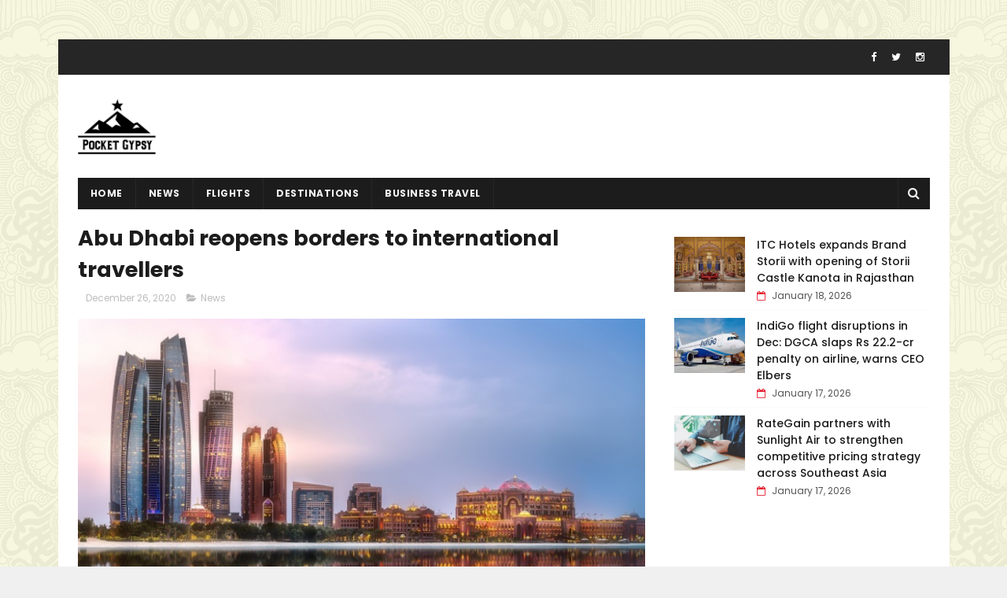

--- FILE ---
content_type: text/html; charset=utf-8
request_url: https://www.google.com/recaptcha/api2/aframe
body_size: 266
content:
<!DOCTYPE HTML><html><head><meta http-equiv="content-type" content="text/html; charset=UTF-8"></head><body><script nonce="Iw2NSivOCcChDRgc6vvkeg">/** Anti-fraud and anti-abuse applications only. See google.com/recaptcha */ try{var clients={'sodar':'https://pagead2.googlesyndication.com/pagead/sodar?'};window.addEventListener("message",function(a){try{if(a.source===window.parent){var b=JSON.parse(a.data);var c=clients[b['id']];if(c){var d=document.createElement('img');d.src=c+b['params']+'&rc='+(localStorage.getItem("rc::a")?sessionStorage.getItem("rc::b"):"");window.document.body.appendChild(d);sessionStorage.setItem("rc::e",parseInt(sessionStorage.getItem("rc::e")||0)+1);localStorage.setItem("rc::h",'1768736242293');}}}catch(b){}});window.parent.postMessage("_grecaptcha_ready", "*");}catch(b){}</script></body></html>

--- FILE ---
content_type: text/javascript; charset=UTF-8
request_url: https://www.thepocketgypsy.com/feeds/posts/default?alt=json-in-script&callback=jQuery1110021331881457729573_1768736236845&_=1768736236846
body_size: 6665
content:
// API callback
jQuery1110021331881457729573_1768736236845({"version":"1.0","encoding":"UTF-8","feed":{"xmlns":"http://www.w3.org/2005/Atom","xmlns$openSearch":"http://a9.com/-/spec/opensearchrss/1.0/","xmlns$blogger":"http://schemas.google.com/blogger/2008","xmlns$georss":"http://www.georss.org/georss","xmlns$gd":"http://schemas.google.com/g/2005","xmlns$thr":"http://purl.org/syndication/thread/1.0","id":{"$t":"tag:blogger.com,1999:blog-4170170008750426671"},"updated":{"$t":"2026-01-18T02:57:35.625-08:00"},"category":[{"term":"News"},{"term":"flights"},{"term":"Business Travel"},{"term":"destinations"},{"term":"Hotel"},{"term":"videos"},{"term":"deals"}],"title":{"type":"text","$t":"Travel \u0026amp; Tourism News, Travel Destination Tips, Travel information | Thepocketgypsy"},"subtitle":{"type":"html","$t":"Find the latest Travel \u0026amp; Tourism News from all around the world. Search new Travel Destination Tips and Travel information. Latest and interesting videos and articles."},"link":[{"rel":"http://schemas.google.com/g/2005#feed","type":"application/atom+xml","href":"https:\/\/www.thepocketgypsy.com\/feeds\/posts\/default"},{"rel":"self","type":"application/atom+xml","href":"https:\/\/www.blogger.com\/feeds\/4170170008750426671\/posts\/default?alt=json-in-script"},{"rel":"alternate","type":"text/html","href":"https:\/\/www.thepocketgypsy.com\/"},{"rel":"hub","href":"http://pubsubhubbub.appspot.com/"},{"rel":"next","type":"application/atom+xml","href":"https:\/\/www.blogger.com\/feeds\/4170170008750426671\/posts\/default?alt=json-in-script\u0026start-index=26\u0026max-results=25"}],"author":[{"name":{"$t":"THEPOCKETGYPSY"},"uri":{"$t":"http:\/\/www.blogger.com\/profile\/10384580421611869253"},"email":{"$t":"noreply@blogger.com"},"gd$image":{"rel":"http://schemas.google.com/g/2005#thumbnail","width":"16","height":"16","src":"https:\/\/img1.blogblog.com\/img\/b16-rounded.gif"}}],"generator":{"version":"7.00","uri":"http://www.blogger.com","$t":"Blogger"},"openSearch$totalResults":{"$t":"6343"},"openSearch$startIndex":{"$t":"1"},"openSearch$itemsPerPage":{"$t":"25"},"entry":[{"id":{"$t":"tag:blogger.com,1999:blog-4170170008750426671.post-3942111468410161391"},"published":{"$t":"2026-01-18T00:15:08.203-08:00"},"updated":{"$t":"2026-01-18T00:15:08.203-08:00"},"category":[{"scheme":"http://www.blogger.com/atom/ns#","term":"Business Travel"}],"title":{"type":"text","$t":"ITC Hotels expands Brand Storii with opening of Storii Castle Kanota in Rajasthan"},"content":{"type":"html","$t":"\u003Cdiv\u003E\u003Cimg src=\"https:\/\/etimg.etb2bimg.com\/thumb\/msid-126637641,imgsize-207124,width-1200,height=627,overlay-ettravel,resizemode-75\/hospitality\/itc-hotels-launches-storii-castle-kanota-a-new-heritage-destination-in-rajasthan.jpg\" style=\"width: 100%;\" \/\u003E\n\u003Cdiv\u003EDiscover ITC Hotels' latest addition, Storii Castle Kanota, a unique 52-key heritage property in Rajasthan celebrating local culture and royal lineage, marking 150 years of the Kanota estate.\u003C\/div\u003E\n\u003C\/div\u003E\n\u003Cbr \/\u003E\n\u003Cbr \/\u003E\n"},"link":[{"rel":"replies","type":"application/atom+xml","href":"https:\/\/www.thepocketgypsy.com\/feeds\/3942111468410161391\/comments\/default","title":"Post Comments"},{"rel":"replies","type":"text/html","href":"https:\/\/www.thepocketgypsy.com\/2026\/01\/itc-hotels-expands-brand-storii-with.html#comment-form","title":"0 Comments"},{"rel":"edit","type":"application/atom+xml","href":"https:\/\/www.blogger.com\/feeds\/4170170008750426671\/posts\/default\/3942111468410161391"},{"rel":"self","type":"application/atom+xml","href":"https:\/\/www.blogger.com\/feeds\/4170170008750426671\/posts\/default\/3942111468410161391"},{"rel":"alternate","type":"text/html","href":"https:\/\/www.thepocketgypsy.com\/2026\/01\/itc-hotels-expands-brand-storii-with.html","title":"ITC Hotels expands Brand Storii with opening of Storii Castle Kanota in Rajasthan"}],"author":[{"name":{"$t":"THEPOCKETGYPSY"},"uri":{"$t":"http:\/\/www.blogger.com\/profile\/10384580421611869253"},"email":{"$t":"noreply@blogger.com"},"gd$image":{"rel":"http://schemas.google.com/g/2005#thumbnail","width":"16","height":"16","src":"https:\/\/img1.blogblog.com\/img\/b16-rounded.gif"}}],"thr$total":{"$t":"0"}},{"id":{"$t":"tag:blogger.com,1999:blog-4170170008750426671.post-3804831440801463459"},"published":{"$t":"2026-01-17T23:15:36.487-08:00"},"updated":{"$t":"2026-01-17T23:15:36.487-08:00"},"category":[{"scheme":"http://www.blogger.com/atom/ns#","term":"Business Travel"}],"title":{"type":"text","$t":"IndiGo flight disruptions in Dec: DGCA slaps Rs 22.2-cr penalty on airline, warns CEO Elbers"},"content":{"type":"html","$t":"\u003Cdiv\u003E\u003Cimg src=\"https:\/\/etimg.etb2bimg.com\/thumb\/msid-126637465,imgsize-58396,width-1200,height=627,overlay-ettravel,resizemode-75\/aviation\/domestic\/indigo-fined-rs-222-crore-for-december-flight-disruptions-dgca-issues-warnings-to-ceo.jpg\" style=\"width: 100%;\" \/\u003E\n\u003Cdiv\u003EIndiGo Flight Disruptions: The Directorate General of Civil Aviation (DGCA) has imposed a record fine of Rs 22.2 crore on IndiGo for extensive flight disruptions in December, impacting over 300,000 passengers. The regulator also issued warnings to CEO Pieter Elbers and other senior executives for non-compliance with operational regulations. In response, IndiGo pledges to implement systemic reforms to prevent future disruptions.\u003C\/div\u003E\n\u003C\/div\u003E\n\u003Cbr \/\u003E\n\u003Cbr \/\u003E\n"},"link":[{"rel":"replies","type":"application/atom+xml","href":"https:\/\/www.thepocketgypsy.com\/feeds\/3804831440801463459\/comments\/default","title":"Post Comments"},{"rel":"replies","type":"text/html","href":"https:\/\/www.thepocketgypsy.com\/2026\/01\/indigo-flight-disruptions-in-dec-dgca.html#comment-form","title":"0 Comments"},{"rel":"edit","type":"application/atom+xml","href":"https:\/\/www.blogger.com\/feeds\/4170170008750426671\/posts\/default\/3804831440801463459"},{"rel":"self","type":"application/atom+xml","href":"https:\/\/www.blogger.com\/feeds\/4170170008750426671\/posts\/default\/3804831440801463459"},{"rel":"alternate","type":"text/html","href":"https:\/\/www.thepocketgypsy.com\/2026\/01\/indigo-flight-disruptions-in-dec-dgca.html","title":"IndiGo flight disruptions in Dec: DGCA slaps Rs 22.2-cr penalty on airline, warns CEO Elbers"}],"author":[{"name":{"$t":"THEPOCKETGYPSY"},"uri":{"$t":"http:\/\/www.blogger.com\/profile\/10384580421611869253"},"email":{"$t":"noreply@blogger.com"},"gd$image":{"rel":"http://schemas.google.com/g/2005#thumbnail","width":"16","height":"16","src":"https:\/\/img1.blogblog.com\/img\/b16-rounded.gif"}}],"thr$total":{"$t":"0"}},{"id":{"$t":"tag:blogger.com,1999:blog-4170170008750426671.post-5831286133045987770"},"published":{"$t":"2026-01-17T22:15:20.067-08:00"},"updated":{"$t":"2026-01-17T22:15:20.067-08:00"},"category":[{"scheme":"http://www.blogger.com/atom/ns#","term":"Business Travel"}],"title":{"type":"text","$t":"RateGain partners with Sunlight Air to strengthen competitive pricing strategy across Southeast Asia"},"content":{"type":"html","$t":"\u003Cdiv\u003E\u003Cimg src=\"https:\/\/etimg.etb2bimg.com\/thumb\/msid-126637280,imgsize-50572,width-1200,height=627,overlay-ettravel,resizemode-75\/travel-agents\/outbound\/rategain-and-sunlight-air-join-forces-to-revolutionize-travel-pricing-in-southeast-asia.jpg\" style=\"width: 100%;\" \/\u003E\n\u003Cdiv\u003ERateGain partners with Sunlight Air to enhance competitive pricing strategies through AI-powered solutions, optimizing operations across Southeast Asia's leisure travel market.\u003C\/div\u003E\n\u003C\/div\u003E\n\u003Cbr \/\u003E\n\u003Cbr \/\u003E\n"},"link":[{"rel":"replies","type":"application/atom+xml","href":"https:\/\/www.thepocketgypsy.com\/feeds\/5831286133045987770\/comments\/default","title":"Post Comments"},{"rel":"replies","type":"text/html","href":"https:\/\/www.thepocketgypsy.com\/2026\/01\/rategain-partners-with-sunlight-air-to.html#comment-form","title":"0 Comments"},{"rel":"edit","type":"application/atom+xml","href":"https:\/\/www.blogger.com\/feeds\/4170170008750426671\/posts\/default\/5831286133045987770"},{"rel":"self","type":"application/atom+xml","href":"https:\/\/www.blogger.com\/feeds\/4170170008750426671\/posts\/default\/5831286133045987770"},{"rel":"alternate","type":"text/html","href":"https:\/\/www.thepocketgypsy.com\/2026\/01\/rategain-partners-with-sunlight-air-to.html","title":"RateGain partners with Sunlight Air to strengthen competitive pricing strategy across Southeast Asia"}],"author":[{"name":{"$t":"THEPOCKETGYPSY"},"uri":{"$t":"http:\/\/www.blogger.com\/profile\/10384580421611869253"},"email":{"$t":"noreply@blogger.com"},"gd$image":{"rel":"http://schemas.google.com/g/2005#thumbnail","width":"16","height":"16","src":"https:\/\/img1.blogblog.com\/img\/b16-rounded.gif"}}],"thr$total":{"$t":"0"}},{"id":{"$t":"tag:blogger.com,1999:blog-4170170008750426671.post-5088712784084841330"},"published":{"$t":"2026-01-17T12:22:09.547-08:00"},"updated":{"$t":"2026-01-17T12:22:09.547-08:00"},"category":[{"scheme":"http://www.blogger.com/atom/ns#","term":"News"}],"title":{"type":"text","$t":"Venezuela? Iran? Greenland? We’re doing our best, says extreme tour operator"},"content":{"type":"html","$t":"\u003Cdiv\u003E\u003Cimg src=\"https:\/\/static.independent.co.uk\/2021\/05\/10\/13\/CalderSocotra1.JPG?width=1200\u0026amp;height=800\u0026amp;crop=1200:800\" style=\"width: 100%;\" \/\u003E\n\u003Cdiv\u003EThe Man Who Pays His Way: When the industry of human happiness turns sour, Lupine Travel soldiers on\u003C\/div\u003E\n\u003C\/div\u003E\n\u003Cbr \/\u003E\n\u003Cbr \/\u003E\n"},"link":[{"rel":"replies","type":"application/atom+xml","href":"https:\/\/www.thepocketgypsy.com\/feeds\/5088712784084841330\/comments\/default","title":"Post Comments"},{"rel":"replies","type":"text/html","href":"https:\/\/www.thepocketgypsy.com\/2026\/01\/venezuela-iran-greenland-were-doing-our.html#comment-form","title":"0 Comments"},{"rel":"edit","type":"application/atom+xml","href":"https:\/\/www.blogger.com\/feeds\/4170170008750426671\/posts\/default\/5088712784084841330"},{"rel":"self","type":"application/atom+xml","href":"https:\/\/www.blogger.com\/feeds\/4170170008750426671\/posts\/default\/5088712784084841330"},{"rel":"alternate","type":"text/html","href":"https:\/\/www.thepocketgypsy.com\/2026\/01\/venezuela-iran-greenland-were-doing-our.html","title":"Venezuela? Iran? Greenland? We’re doing our best, says extreme tour operator"}],"author":[{"name":{"$t":"THEPOCKETGYPSY"},"uri":{"$t":"http:\/\/www.blogger.com\/profile\/10384580421611869253"},"email":{"$t":"noreply@blogger.com"},"gd$image":{"rel":"http://schemas.google.com/g/2005#thumbnail","width":"16","height":"16","src":"https:\/\/img1.blogblog.com\/img\/b16-rounded.gif"}}],"thr$total":{"$t":"0"}},{"id":{"$t":"tag:blogger.com,1999:blog-4170170008750426671.post-1146299555657015239"},"published":{"$t":"2026-01-16T22:15:22.698-08:00"},"updated":{"$t":"2026-01-16T22:15:22.698-08:00"},"category":[{"scheme":"http://www.blogger.com/atom/ns#","term":"Business Travel"}],"title":{"type":"text","$t":"Air India and Singapore Airlines sign commercial cooperation framework; lay groundwork for joint business agreement"},"content":{"type":"html","$t":"\u003Cdiv\u003E\u003Cimg src=\"https:\/\/etimg.etb2bimg.com\/thumb\/msid-126602566,imgsize-59722,width-1200,height=627,overlay-ettravel,resizemode-75\/aviation\/international\/air-india-and-singapore-airlines-launch-joint-business-agreement.jpg\" style=\"width: 100%;\" \/\u003E\n\u003Cdiv\u003EAir India and Singapore Airlines have signed a commercial cooperation framework to enhance travel connectivity and customer experience between India and Singapore, paving the way for a joint business agreement.\u003C\/div\u003E\n\u003C\/div\u003E\n\u003Cbr \/\u003E\n\u003Cbr \/\u003E\n"},"link":[{"rel":"replies","type":"application/atom+xml","href":"https:\/\/www.thepocketgypsy.com\/feeds\/1146299555657015239\/comments\/default","title":"Post Comments"},{"rel":"replies","type":"text/html","href":"https:\/\/www.thepocketgypsy.com\/2026\/01\/air-india-and-singapore-airlines-sign.html#comment-form","title":"0 Comments"},{"rel":"edit","type":"application/atom+xml","href":"https:\/\/www.blogger.com\/feeds\/4170170008750426671\/posts\/default\/1146299555657015239"},{"rel":"self","type":"application/atom+xml","href":"https:\/\/www.blogger.com\/feeds\/4170170008750426671\/posts\/default\/1146299555657015239"},{"rel":"alternate","type":"text/html","href":"https:\/\/www.thepocketgypsy.com\/2026\/01\/air-india-and-singapore-airlines-sign.html","title":"Air India and Singapore Airlines sign commercial cooperation framework; lay groundwork for joint business agreement"}],"author":[{"name":{"$t":"THEPOCKETGYPSY"},"uri":{"$t":"http:\/\/www.blogger.com\/profile\/10384580421611869253"},"email":{"$t":"noreply@blogger.com"},"gd$image":{"rel":"http://schemas.google.com/g/2005#thumbnail","width":"16","height":"16","src":"https:\/\/img1.blogblog.com\/img\/b16-rounded.gif"}}],"thr$total":{"$t":"0"}},{"id":{"$t":"tag:blogger.com,1999:blog-4170170008750426671.post-9200760410105060259"},"published":{"$t":"2026-01-16T15:07:38.333-08:00"},"updated":{"$t":"2026-01-16T15:07:38.333-08:00"},"category":[{"scheme":"http://www.blogger.com/atom/ns#","term":"flights"}],"title":{"type":"text","$t":"Livery of the Week: EVA Air"},"content":{"type":"html","$t":"\u003Cdiv\u003E\u003Cimg src=\"https:\/\/images.airlinegeeks.com\/wp-content\/uploads\/2024\/11\/25091201\/EVA-B773-LAX-William-Derrickson.jpg\" style=\"width: 100%;\" \/\u003E\n\u003Cdiv\u003EA timeless dark-green design that has defined one of Asia’s most recognizable premium carriers.\u003C\/div\u003E\n\u003C\/div\u003E\n\u003Cbr \/\u003E\n\u003Cbr \/\u003E\n"},"link":[{"rel":"replies","type":"application/atom+xml","href":"https:\/\/www.thepocketgypsy.com\/feeds\/9200760410105060259\/comments\/default","title":"Post Comments"},{"rel":"replies","type":"text/html","href":"https:\/\/www.thepocketgypsy.com\/2026\/01\/livery-of-week-eva-air.html#comment-form","title":"0 Comments"},{"rel":"edit","type":"application/atom+xml","href":"https:\/\/www.blogger.com\/feeds\/4170170008750426671\/posts\/default\/9200760410105060259"},{"rel":"self","type":"application/atom+xml","href":"https:\/\/www.blogger.com\/feeds\/4170170008750426671\/posts\/default\/9200760410105060259"},{"rel":"alternate","type":"text/html","href":"https:\/\/www.thepocketgypsy.com\/2026\/01\/livery-of-week-eva-air.html","title":"Livery of the Week: EVA Air"}],"author":[{"name":{"$t":"THEPOCKETGYPSY"},"uri":{"$t":"http:\/\/www.blogger.com\/profile\/10384580421611869253"},"email":{"$t":"noreply@blogger.com"},"gd$image":{"rel":"http://schemas.google.com/g/2005#thumbnail","width":"16","height":"16","src":"https:\/\/img1.blogblog.com\/img\/b16-rounded.gif"}}],"thr$total":{"$t":"0"}},{"id":{"$t":"tag:blogger.com,1999:blog-4170170008750426671.post-1918583522685679357"},"published":{"$t":"2026-01-16T12:22:06.985-08:00"},"updated":{"$t":"2026-01-16T12:22:06.985-08:00"},"category":[{"scheme":"http://www.blogger.com/atom/ns#","term":"News"}],"title":{"type":"text","$t":"Major US airline reveals ‘basic’ first and business-class seats will arrive this year"},"content":{"type":"html","$t":"\u003Cdiv\u003E\u003Cimg src=\"https:\/\/static.independent.co.uk\/2026\/01\/16\/18\/19\/Delta-a330_900neo-interior2-(1).jpeg?trim=0,0,0,0\u0026amp;width=1200\u0026amp;height=800\u0026amp;crop=1200:800\" style=\"width: 100%;\" \/\u003E\n\u003Cdiv\u003EBasic fares come with a lower price, but fewer perks. Delta could become the first U.S. airline to offer stripped down premium seats\u003C\/div\u003E\n\u003C\/div\u003E\n\u003Cbr \/\u003E\n\u003Cbr \/\u003E\n"},"link":[{"rel":"replies","type":"application/atom+xml","href":"https:\/\/www.thepocketgypsy.com\/feeds\/1918583522685679357\/comments\/default","title":"Post Comments"},{"rel":"replies","type":"text/html","href":"https:\/\/www.thepocketgypsy.com\/2026\/01\/major-us-airline-reveals-basic-first.html#comment-form","title":"0 Comments"},{"rel":"edit","type":"application/atom+xml","href":"https:\/\/www.blogger.com\/feeds\/4170170008750426671\/posts\/default\/1918583522685679357"},{"rel":"self","type":"application/atom+xml","href":"https:\/\/www.blogger.com\/feeds\/4170170008750426671\/posts\/default\/1918583522685679357"},{"rel":"alternate","type":"text/html","href":"https:\/\/www.thepocketgypsy.com\/2026\/01\/major-us-airline-reveals-basic-first.html","title":"Major US airline reveals ‘basic’ first and business-class seats will arrive this year"}],"author":[{"name":{"$t":"THEPOCKETGYPSY"},"uri":{"$t":"http:\/\/www.blogger.com\/profile\/10384580421611869253"},"email":{"$t":"noreply@blogger.com"},"gd$image":{"rel":"http://schemas.google.com/g/2005#thumbnail","width":"16","height":"16","src":"https:\/\/img1.blogblog.com\/img\/b16-rounded.gif"}}],"thr$total":{"$t":"0"}},{"id":{"$t":"tag:blogger.com,1999:blog-4170170008750426671.post-4189028620661925791"},"published":{"$t":"2026-01-15T17:22:10.281-08:00"},"updated":{"$t":"2026-01-15T17:22:10.281-08:00"},"category":[{"scheme":"http://www.blogger.com/atom/ns#","term":"News"}],"title":{"type":"text","$t":"The colour having a comeback in new car sales – but grey still rules"},"content":{"type":"html","$t":"\u003Cdiv\u003E\u003Cimg src=\"https:\/\/static.independent.co.uk\/2024\/10\/09\/12\/0f8866c76fb531a1c71583555e06c2a3Y29udGVudHNlYXJjaGFwaSwxNzI4NTU1NDcy-2.77175397.jpg?width=1200\u0026amp;height=800\u0026amp;crop=1200:800\" style=\"width: 100%;\" \/\u003E\n\u003Cdiv\u003EBlack took second place with a market share of 23.0%\u003C\/div\u003E\n\u003C\/div\u003E\n\u003Cbr \/\u003E\n\u003Cbr \/\u003E\n"},"link":[{"rel":"replies","type":"application/atom+xml","href":"https:\/\/www.thepocketgypsy.com\/feeds\/4189028620661925791\/comments\/default","title":"Post Comments"},{"rel":"replies","type":"text/html","href":"https:\/\/www.thepocketgypsy.com\/2026\/01\/the-colour-having-comeback-in-new-car.html#comment-form","title":"0 Comments"},{"rel":"edit","type":"application/atom+xml","href":"https:\/\/www.blogger.com\/feeds\/4170170008750426671\/posts\/default\/4189028620661925791"},{"rel":"self","type":"application/atom+xml","href":"https:\/\/www.blogger.com\/feeds\/4170170008750426671\/posts\/default\/4189028620661925791"},{"rel":"alternate","type":"text/html","href":"https:\/\/www.thepocketgypsy.com\/2026\/01\/the-colour-having-comeback-in-new-car.html","title":"The colour having a comeback in new car sales – but grey still rules"}],"author":[{"name":{"$t":"THEPOCKETGYPSY"},"uri":{"$t":"http:\/\/www.blogger.com\/profile\/10384580421611869253"},"email":{"$t":"noreply@blogger.com"},"gd$image":{"rel":"http://schemas.google.com/g/2005#thumbnail","width":"16","height":"16","src":"https:\/\/img1.blogblog.com\/img\/b16-rounded.gif"}}],"thr$total":{"$t":"0"}},{"id":{"$t":"tag:blogger.com,1999:blog-4170170008750426671.post-8522620584179780405"},"published":{"$t":"2026-01-15T13:22:37.767-08:00"},"updated":{"$t":"2026-01-15T13:22:37.767-08:00"},"category":[{"scheme":"http://www.blogger.com/atom/ns#","term":"News"}],"title":{"type":"text","$t":"This European country is having a tourism boom – despite tension from residents"},"content":{"type":"html","$t":"\u003Cdiv\u003E\u003Cimg src=\"https:\/\/static.independent.co.uk\/2025\/10\/24\/8\/04\/iStock-1199212924.jpeg?trim=0,0,0,0\u0026amp;width=1200\u0026amp;height=800\u0026amp;crop=1200:800\" style=\"width: 100%;\" \/\u003E\n\u003Cdiv\u003ESpain welcomed 97 million tourists last year. The industry is a significant driver of revenue\u003C\/div\u003E\n\u003C\/div\u003E\n\u003Cbr \/\u003E\n\u003Cbr \/\u003E\n"},"link":[{"rel":"replies","type":"application/atom+xml","href":"https:\/\/www.thepocketgypsy.com\/feeds\/8522620584179780405\/comments\/default","title":"Post Comments"},{"rel":"replies","type":"text/html","href":"https:\/\/www.thepocketgypsy.com\/2026\/01\/this-european-country-is-having-tourism.html#comment-form","title":"0 Comments"},{"rel":"edit","type":"application/atom+xml","href":"https:\/\/www.blogger.com\/feeds\/4170170008750426671\/posts\/default\/8522620584179780405"},{"rel":"self","type":"application/atom+xml","href":"https:\/\/www.blogger.com\/feeds\/4170170008750426671\/posts\/default\/8522620584179780405"},{"rel":"alternate","type":"text/html","href":"https:\/\/www.thepocketgypsy.com\/2026\/01\/this-european-country-is-having-tourism.html","title":"This European country is having a tourism boom – despite tension from residents"}],"author":[{"name":{"$t":"THEPOCKETGYPSY"},"uri":{"$t":"http:\/\/www.blogger.com\/profile\/10384580421611869253"},"email":{"$t":"noreply@blogger.com"},"gd$image":{"rel":"http://schemas.google.com/g/2005#thumbnail","width":"16","height":"16","src":"https:\/\/img1.blogblog.com\/img\/b16-rounded.gif"}}],"thr$total":{"$t":"0"}},{"id":{"$t":"tag:blogger.com,1999:blog-4170170008750426671.post-2417832460001886420"},"published":{"$t":"2026-01-15T13:07:30.586-08:00"},"updated":{"$t":"2026-01-15T13:07:30.586-08:00"},"category":[{"scheme":"http://www.blogger.com/atom/ns#","term":"flights"}],"title":{"type":"text","$t":"United Adds 14 Routes for 2026"},"content":{"type":"html","$t":"\u003Cdiv\u003E\u003Cimg src=\"https:\/\/images.airlinegeeks.com\/wp-content\/uploads\/2025\/01\/10085726\/shutterstock_2238187461.jpg\" style=\"width: 100%;\" \/\u003E\n\u003Cdiv\u003ENew daily year-round markets and seasonal summer service announced from multiple hubs.\u003C\/div\u003E\n\u003C\/div\u003E\n\u003Cbr \/\u003E\n\u003Cbr \/\u003E\n"},"link":[{"rel":"replies","type":"application/atom+xml","href":"https:\/\/www.thepocketgypsy.com\/feeds\/2417832460001886420\/comments\/default","title":"Post Comments"},{"rel":"replies","type":"text/html","href":"https:\/\/www.thepocketgypsy.com\/2026\/01\/united-adds-14-routes-for-2026.html#comment-form","title":"0 Comments"},{"rel":"edit","type":"application/atom+xml","href":"https:\/\/www.blogger.com\/feeds\/4170170008750426671\/posts\/default\/2417832460001886420"},{"rel":"self","type":"application/atom+xml","href":"https:\/\/www.blogger.com\/feeds\/4170170008750426671\/posts\/default\/2417832460001886420"},{"rel":"alternate","type":"text/html","href":"https:\/\/www.thepocketgypsy.com\/2026\/01\/united-adds-14-routes-for-2026.html","title":"United Adds 14 Routes for 2026"}],"author":[{"name":{"$t":"THEPOCKETGYPSY"},"uri":{"$t":"http:\/\/www.blogger.com\/profile\/10384580421611869253"},"email":{"$t":"noreply@blogger.com"},"gd$image":{"rel":"http://schemas.google.com/g/2005#thumbnail","width":"16","height":"16","src":"https:\/\/img1.blogblog.com\/img\/b16-rounded.gif"}}],"thr$total":{"$t":"0"}},{"id":{"$t":"tag:blogger.com,1999:blog-4170170008750426671.post-3964706539039217172"},"published":{"$t":"2026-01-15T11:22:46.720-08:00"},"updated":{"$t":"2026-01-15T11:22:46.720-08:00"},"category":[{"scheme":"http://www.blogger.com/atom/ns#","term":"News"}],"title":{"type":"text","$t":"US authorities storm Carnival cruise ship and arrest passenger"},"content":{"type":"html","$t":"\u003Cdiv\u003E\u003Cimg src=\"https:\/\/static.independent.co.uk\/2026\/01\/15\/12\/07\/Screenshot-2026-01-15-at-12-17-00.png?trim=2,0,2,0\u0026amp;width=1200\u0026amp;height=800\u0026amp;crop=1200:800\" style=\"width: 100%;\" \/\u003E\n\u003Cdiv\u003EJose Martinez said the incident was ‘dehumanising’ after he was taken off the cruise ship and into a holding cell\u003C\/div\u003E\n\u003C\/div\u003E\n\u003Cbr \/\u003E\n\u003Cbr \/\u003E\n"},"link":[{"rel":"replies","type":"application/atom+xml","href":"https:\/\/www.thepocketgypsy.com\/feeds\/3964706539039217172\/comments\/default","title":"Post Comments"},{"rel":"replies","type":"text/html","href":"https:\/\/www.thepocketgypsy.com\/2026\/01\/us-authorities-storm-carnival-cruise.html#comment-form","title":"0 Comments"},{"rel":"edit","type":"application/atom+xml","href":"https:\/\/www.blogger.com\/feeds\/4170170008750426671\/posts\/default\/3964706539039217172"},{"rel":"self","type":"application/atom+xml","href":"https:\/\/www.blogger.com\/feeds\/4170170008750426671\/posts\/default\/3964706539039217172"},{"rel":"alternate","type":"text/html","href":"https:\/\/www.thepocketgypsy.com\/2026\/01\/us-authorities-storm-carnival-cruise.html","title":"US authorities storm Carnival cruise ship and arrest passenger"}],"author":[{"name":{"$t":"THEPOCKETGYPSY"},"uri":{"$t":"http:\/\/www.blogger.com\/profile\/10384580421611869253"},"email":{"$t":"noreply@blogger.com"},"gd$image":{"rel":"http://schemas.google.com/g/2005#thumbnail","width":"16","height":"16","src":"https:\/\/img1.blogblog.com\/img\/b16-rounded.gif"}}],"thr$total":{"$t":"0"}},{"id":{"$t":"tag:blogger.com,1999:blog-4170170008750426671.post-8009732074389592585"},"published":{"$t":"2026-01-14T21:22:44.053-08:00"},"updated":{"$t":"2026-01-14T21:22:44.053-08:00"},"category":[{"scheme":"http://www.blogger.com/atom/ns#","term":"News"}],"title":{"type":"text","$t":"A pilot explains why airlines have gotten so strict about luggage weight limits"},"content":{"type":"html","$t":"\u003Cdiv\u003E\u003Cimg src=\"https:\/\/static.independent.co.uk\/2025\/12\/30\/13\/58\/Eurostar-warns-of-delays-and-cancellations-due-to-an-overhead-power-issue-in-the-Channel-Tunnel-utc0.jpeg?trim=0,0,0,0\u0026amp;width=1200\u0026amp;height=800\u0026amp;crop=1200:800\" style=\"width: 100%;\" \/\u003E\n\u003Cdiv\u003EInternational airlines are also adjusting their carry-on baggage rules\u003C\/div\u003E\n\u003C\/div\u003E\n\u003Cbr \/\u003E\n\u003Cbr \/\u003E\n"},"link":[{"rel":"replies","type":"application/atom+xml","href":"https:\/\/www.thepocketgypsy.com\/feeds\/8009732074389592585\/comments\/default","title":"Post Comments"},{"rel":"replies","type":"text/html","href":"https:\/\/www.thepocketgypsy.com\/2026\/01\/a-pilot-explains-why-airlines-have_01061538196.html#comment-form","title":"0 Comments"},{"rel":"edit","type":"application/atom+xml","href":"https:\/\/www.blogger.com\/feeds\/4170170008750426671\/posts\/default\/8009732074389592585"},{"rel":"self","type":"application/atom+xml","href":"https:\/\/www.blogger.com\/feeds\/4170170008750426671\/posts\/default\/8009732074389592585"},{"rel":"alternate","type":"text/html","href":"https:\/\/www.thepocketgypsy.com\/2026\/01\/a-pilot-explains-why-airlines-have_01061538196.html","title":"A pilot explains why airlines have gotten so strict about luggage weight limits"}],"author":[{"name":{"$t":"THEPOCKETGYPSY"},"uri":{"$t":"http:\/\/www.blogger.com\/profile\/10384580421611869253"},"email":{"$t":"noreply@blogger.com"},"gd$image":{"rel":"http://schemas.google.com/g/2005#thumbnail","width":"16","height":"16","src":"https:\/\/img1.blogblog.com\/img\/b16-rounded.gif"}}],"thr$total":{"$t":"0"}},{"id":{"$t":"tag:blogger.com,1999:blog-4170170008750426671.post-7096762208675444405"},"published":{"$t":"2026-01-14T15:07:42.366-08:00"},"updated":{"$t":"2026-01-14T15:07:42.366-08:00"},"category":[{"scheme":"http://www.blogger.com/atom/ns#","term":"flights"}],"title":{"type":"text","$t":"ALPA Urges Spirit Bondholders to Continue Support"},"content":{"type":"html","$t":"\u003Cdiv\u003E\u003Cimg src=\"https:\/\/images.airlinegeeks.com\/wp-content\/uploads\/2024\/11\/18090916\/shutterstock_2446541651.jpg\" style=\"width: 100%;\" \/\u003E\n\u003Cdiv\u003EThe pilots union warned that a shutdown would be disastrous for the airline’s employees and for Florida.\u003C\/div\u003E\n\u003C\/div\u003E\n\u003Cbr \/\u003E\n\u003Cbr \/\u003E\n"},"link":[{"rel":"replies","type":"application/atom+xml","href":"https:\/\/www.thepocketgypsy.com\/feeds\/7096762208675444405\/comments\/default","title":"Post Comments"},{"rel":"replies","type":"text/html","href":"https:\/\/www.thepocketgypsy.com\/2026\/01\/alpa-urges-spirit-bondholders-to.html#comment-form","title":"0 Comments"},{"rel":"edit","type":"application/atom+xml","href":"https:\/\/www.blogger.com\/feeds\/4170170008750426671\/posts\/default\/7096762208675444405"},{"rel":"self","type":"application/atom+xml","href":"https:\/\/www.blogger.com\/feeds\/4170170008750426671\/posts\/default\/7096762208675444405"},{"rel":"alternate","type":"text/html","href":"https:\/\/www.thepocketgypsy.com\/2026\/01\/alpa-urges-spirit-bondholders-to.html","title":"ALPA Urges Spirit Bondholders to Continue Support"}],"author":[{"name":{"$t":"THEPOCKETGYPSY"},"uri":{"$t":"http:\/\/www.blogger.com\/profile\/10384580421611869253"},"email":{"$t":"noreply@blogger.com"},"gd$image":{"rel":"http://schemas.google.com/g/2005#thumbnail","width":"16","height":"16","src":"https:\/\/img1.blogblog.com\/img\/b16-rounded.gif"}}],"thr$total":{"$t":"0"}},{"id":{"$t":"tag:blogger.com,1999:blog-4170170008750426671.post-1638339222820826499"},"published":{"$t":"2026-01-14T11:22:38.780-08:00"},"updated":{"$t":"2026-01-14T11:22:38.780-08:00"},"category":[{"scheme":"http://www.blogger.com/atom/ns#","term":"News"}],"title":{"type":"text","$t":"The reasons why your visa or ESTA to visit the US can be canceled"},"content":{"type":"html","$t":"\u003Cdiv\u003E\u003Cimg src=\"https:\/\/static.independent.co.uk\/2025\/08\/05\/13\/12\/GettyImages-925054932.jpg?width=1200\u0026amp;height=800\u0026amp;crop=1200:800\" style=\"width: 100%;\" \/\u003E\n\u003Cdiv\u003EThe Trump administration has boasted about revoking more than 100,000 visas since the current president took office\u003C\/div\u003E\n\u003C\/div\u003E\n\u003Cbr \/\u003E\n\u003Cbr \/\u003E\n"},"link":[{"rel":"replies","type":"application/atom+xml","href":"https:\/\/www.thepocketgypsy.com\/feeds\/1638339222820826499\/comments\/default","title":"Post Comments"},{"rel":"replies","type":"text/html","href":"https:\/\/www.thepocketgypsy.com\/2026\/01\/the-reasons-why-your-visa-or-esta-to.html#comment-form","title":"0 Comments"},{"rel":"edit","type":"application/atom+xml","href":"https:\/\/www.blogger.com\/feeds\/4170170008750426671\/posts\/default\/1638339222820826499"},{"rel":"self","type":"application/atom+xml","href":"https:\/\/www.blogger.com\/feeds\/4170170008750426671\/posts\/default\/1638339222820826499"},{"rel":"alternate","type":"text/html","href":"https:\/\/www.thepocketgypsy.com\/2026\/01\/the-reasons-why-your-visa-or-esta-to.html","title":"The reasons why your visa or ESTA to visit the US can be canceled"}],"author":[{"name":{"$t":"THEPOCKETGYPSY"},"uri":{"$t":"http:\/\/www.blogger.com\/profile\/10384580421611869253"},"email":{"$t":"noreply@blogger.com"},"gd$image":{"rel":"http://schemas.google.com/g/2005#thumbnail","width":"16","height":"16","src":"https:\/\/img1.blogblog.com\/img\/b16-rounded.gif"}}],"thr$total":{"$t":"0"}},{"id":{"$t":"tag:blogger.com,1999:blog-4170170008750426671.post-8517419650030736840"},"published":{"$t":"2026-01-13T12:33:16.183-08:00"},"updated":{"$t":"2026-01-13T12:33:16.183-08:00"},"category":[{"scheme":"http://www.blogger.com/atom/ns#","term":"Hotel"}],"title":{"type":"text","$t":"Inside the Cartagena boutique hotel starring in The Night Manager"},"content":{"type":"html","$t":"\u003Cdiv\u003E\u003Cimg src=\"https:\/\/static.independent.co.uk\/2026\/01\/13\/15\/58\/546176.jpeg?trim=9,0,9,0\u0026amp;width=1200\u0026amp;height=800\u0026amp;crop=1200:800\" style=\"width: 100%;\" \/\u003E\n\u003Cdiv\u003EAs Jonathan Pine sets off on another high-intensity mission, producers of The Night Manager predict that this Colombian hotel used in scenes will be cast into the spotlight\u003C\/div\u003E\n\u003C\/div\u003E\n\u003Cbr \/\u003E\n\u003Cbr \/\u003E\n"},"link":[{"rel":"replies","type":"application/atom+xml","href":"https:\/\/www.thepocketgypsy.com\/feeds\/8517419650030736840\/comments\/default","title":"Post Comments"},{"rel":"replies","type":"text/html","href":"https:\/\/www.thepocketgypsy.com\/2026\/01\/inside-cartagena-boutique-hotel.html#comment-form","title":"0 Comments"},{"rel":"edit","type":"application/atom+xml","href":"https:\/\/www.blogger.com\/feeds\/4170170008750426671\/posts\/default\/8517419650030736840"},{"rel":"self","type":"application/atom+xml","href":"https:\/\/www.blogger.com\/feeds\/4170170008750426671\/posts\/default\/8517419650030736840"},{"rel":"alternate","type":"text/html","href":"https:\/\/www.thepocketgypsy.com\/2026\/01\/inside-cartagena-boutique-hotel.html","title":"Inside the Cartagena boutique hotel starring in The Night Manager"}],"author":[{"name":{"$t":"THEPOCKETGYPSY"},"uri":{"$t":"http:\/\/www.blogger.com\/profile\/10384580421611869253"},"email":{"$t":"noreply@blogger.com"},"gd$image":{"rel":"http://schemas.google.com/g/2005#thumbnail","width":"16","height":"16","src":"https:\/\/img1.blogblog.com\/img\/b16-rounded.gif"}}],"thr$total":{"$t":"0"}},{"id":{"$t":"tag:blogger.com,1999:blog-4170170008750426671.post-605161951718619434"},"published":{"$t":"2026-01-13T12:07:13.940-08:00"},"updated":{"$t":"2026-01-13T12:07:13.940-08:00"},"category":[{"scheme":"http://www.blogger.com/atom/ns#","term":"flights"}],"title":{"type":"text","$t":"JSX Plans Expansion of ATR 42-600 Service"},"content":{"type":"html","$t":"\u003Cdiv\u003E\u003Cimg src=\"https:\/\/images.airlinegeeks.com\/wp-content\/uploads\/2025\/11\/13151910\/582086219_10239318100274651_7330892810182067067_n.jpg\" style=\"width: 100%;\" \/\u003E\n\u003Cdiv\u003EThe carrier expects to be operating four of the type early this year.\u003C\/div\u003E\n\u003C\/div\u003E\n\u003Cbr \/\u003E\n\u003Cbr \/\u003E\n"},"link":[{"rel":"replies","type":"application/atom+xml","href":"https:\/\/www.thepocketgypsy.com\/feeds\/605161951718619434\/comments\/default","title":"Post Comments"},{"rel":"replies","type":"text/html","href":"https:\/\/www.thepocketgypsy.com\/2026\/01\/jsx-plans-expansion-of-atr-42-600.html#comment-form","title":"0 Comments"},{"rel":"edit","type":"application/atom+xml","href":"https:\/\/www.blogger.com\/feeds\/4170170008750426671\/posts\/default\/605161951718619434"},{"rel":"self","type":"application/atom+xml","href":"https:\/\/www.blogger.com\/feeds\/4170170008750426671\/posts\/default\/605161951718619434"},{"rel":"alternate","type":"text/html","href":"https:\/\/www.thepocketgypsy.com\/2026\/01\/jsx-plans-expansion-of-atr-42-600.html","title":"JSX Plans Expansion of ATR 42-600 Service"}],"author":[{"name":{"$t":"THEPOCKETGYPSY"},"uri":{"$t":"http:\/\/www.blogger.com\/profile\/10384580421611869253"},"email":{"$t":"noreply@blogger.com"},"gd$image":{"rel":"http://schemas.google.com/g/2005#thumbnail","width":"16","height":"16","src":"https:\/\/img1.blogblog.com\/img\/b16-rounded.gif"}}],"thr$total":{"$t":"0"}},{"id":{"$t":"tag:blogger.com,1999:blog-4170170008750426671.post-3454941849144838940"},"published":{"$t":"2026-01-13T11:22:18.392-08:00"},"updated":{"$t":"2026-01-13T11:22:18.392-08:00"},"category":[{"scheme":"http://www.blogger.com/atom/ns#","term":"News"}],"title":{"type":"text","$t":"Alaska places huge Boeing order two years after 737 door-plug blowout"},"content":{"type":"html","$t":"\u003Cdiv\u003E\u003Cimg src=\"https:\/\/static.independent.co.uk\/2026\/01\/13\/15\/30\/251219_787_stills_1397.jpeg?trim=1,0,1,0\u0026amp;width=1200\u0026amp;height=800\u0026amp;crop=1200:800\" style=\"width: 100%;\" \/\u003E\n\u003Cdiv\u003EAlaska announced its biggest-ever aircraft deal, ordering 110 planes from Boeing\u003C\/div\u003E\n\u003C\/div\u003E\n\u003Cbr \/\u003E\n\u003Cbr \/\u003E\n"},"link":[{"rel":"replies","type":"application/atom+xml","href":"https:\/\/www.thepocketgypsy.com\/feeds\/3454941849144838940\/comments\/default","title":"Post Comments"},{"rel":"replies","type":"text/html","href":"https:\/\/www.thepocketgypsy.com\/2026\/01\/alaska-places-huge-boeing-order-two.html#comment-form","title":"0 Comments"},{"rel":"edit","type":"application/atom+xml","href":"https:\/\/www.blogger.com\/feeds\/4170170008750426671\/posts\/default\/3454941849144838940"},{"rel":"self","type":"application/atom+xml","href":"https:\/\/www.blogger.com\/feeds\/4170170008750426671\/posts\/default\/3454941849144838940"},{"rel":"alternate","type":"text/html","href":"https:\/\/www.thepocketgypsy.com\/2026\/01\/alaska-places-huge-boeing-order-two.html","title":"Alaska places huge Boeing order two years after 737 door-plug blowout"}],"author":[{"name":{"$t":"THEPOCKETGYPSY"},"uri":{"$t":"http:\/\/www.blogger.com\/profile\/10384580421611869253"},"email":{"$t":"noreply@blogger.com"},"gd$image":{"rel":"http://schemas.google.com/g/2005#thumbnail","width":"16","height":"16","src":"https:\/\/img1.blogblog.com\/img\/b16-rounded.gif"}}],"thr$total":{"$t":"0"}},{"id":{"$t":"tag:blogger.com,1999:blog-4170170008750426671.post-6617201686016398732"},"published":{"$t":"2026-01-12T14:22:26.981-08:00"},"updated":{"$t":"2026-01-12T14:22:26.981-08:00"},"category":[{"scheme":"http://www.blogger.com/atom/ns#","term":"News"}],"title":{"type":"text","$t":"A pilot explains why airlines have gotten so strict about luggage weight limits"},"content":{"type":"html","$t":"\u003Cdiv\u003E\u003Cimg src=\"https:\/\/static.independent.co.uk\/2025\/12\/30\/13\/58\/Eurostar-warns-of-delays-and-cancellations-due-to-an-overhead-power-issue-in-the-Channel-Tunnel-utc0.jpeg?trim=0,0,0,0\u0026amp;width=1200\u0026amp;height=800\u0026amp;crop=1200:800\" style=\"width: 100%;\" \/\u003E\n\u003Cdiv\u003EInternational airlines are also adjusting their carry-on baggage rules\u003C\/div\u003E\n\u003C\/div\u003E\n\u003Cbr \/\u003E\n\u003Cbr \/\u003E\n"},"link":[{"rel":"replies","type":"application/atom+xml","href":"https:\/\/www.thepocketgypsy.com\/feeds\/6617201686016398732\/comments\/default","title":"Post Comments"},{"rel":"replies","type":"text/html","href":"https:\/\/www.thepocketgypsy.com\/2026\/01\/a-pilot-explains-why-airlines-have.html#comment-form","title":"0 Comments"},{"rel":"edit","type":"application/atom+xml","href":"https:\/\/www.blogger.com\/feeds\/4170170008750426671\/posts\/default\/6617201686016398732"},{"rel":"self","type":"application/atom+xml","href":"https:\/\/www.blogger.com\/feeds\/4170170008750426671\/posts\/default\/6617201686016398732"},{"rel":"alternate","type":"text/html","href":"https:\/\/www.thepocketgypsy.com\/2026\/01\/a-pilot-explains-why-airlines-have.html","title":"A pilot explains why airlines have gotten so strict about luggage weight limits"}],"author":[{"name":{"$t":"THEPOCKETGYPSY"},"uri":{"$t":"http:\/\/www.blogger.com\/profile\/10384580421611869253"},"email":{"$t":"noreply@blogger.com"},"gd$image":{"rel":"http://schemas.google.com/g/2005#thumbnail","width":"16","height":"16","src":"https:\/\/img1.blogblog.com\/img\/b16-rounded.gif"}}],"thr$total":{"$t":"0"}},{"id":{"$t":"tag:blogger.com,1999:blog-4170170008750426671.post-232145368348831836"},"published":{"$t":"2026-01-12T13:07:34.563-08:00"},"updated":{"$t":"2026-01-12T13:07:34.563-08:00"},"category":[{"scheme":"http://www.blogger.com/atom/ns#","term":"flights"}],"title":{"type":"text","$t":"PSA Completes Move to North Carolina"},"content":{"type":"html","$t":"\u003Cdiv\u003E\u003Cimg src=\"https:\/\/images.airlinegeeks.com\/wp-content\/uploads\/2022\/11\/26173038\/PSA-CRJ200-CLT-William-Derrickson.jpg\" style=\"width: 100%;\" \/\u003E\n\u003Cdiv\u003EThe airline opened its new headquarters in Charlotte on Monday.\u003C\/div\u003E\n\u003C\/div\u003E\n\u003Cbr \/\u003E\n\u003Cbr \/\u003E\n"},"link":[{"rel":"replies","type":"application/atom+xml","href":"https:\/\/www.thepocketgypsy.com\/feeds\/232145368348831836\/comments\/default","title":"Post Comments"},{"rel":"replies","type":"text/html","href":"https:\/\/www.thepocketgypsy.com\/2026\/01\/psa-completes-move-to-north-carolina.html#comment-form","title":"0 Comments"},{"rel":"edit","type":"application/atom+xml","href":"https:\/\/www.blogger.com\/feeds\/4170170008750426671\/posts\/default\/232145368348831836"},{"rel":"self","type":"application/atom+xml","href":"https:\/\/www.blogger.com\/feeds\/4170170008750426671\/posts\/default\/232145368348831836"},{"rel":"alternate","type":"text/html","href":"https:\/\/www.thepocketgypsy.com\/2026\/01\/psa-completes-move-to-north-carolina.html","title":"PSA Completes Move to North Carolina"}],"author":[{"name":{"$t":"THEPOCKETGYPSY"},"uri":{"$t":"http:\/\/www.blogger.com\/profile\/10384580421611869253"},"email":{"$t":"noreply@blogger.com"},"gd$image":{"rel":"http://schemas.google.com/g/2005#thumbnail","width":"16","height":"16","src":"https:\/\/img1.blogblog.com\/img\/b16-rounded.gif"}}],"thr$total":{"$t":"0"}},{"id":{"$t":"tag:blogger.com,1999:blog-4170170008750426671.post-7986782715566605905"},"published":{"$t":"2026-01-12T11:07:49.223-08:00"},"updated":{"$t":"2026-01-12T11:07:49.223-08:00"},"category":[{"scheme":"http://www.blogger.com/atom/ns#","term":"flights"}],"title":{"type":"text","$t":"EVA Air Adds New U.S. Route"},"content":{"type":"html","$t":"\u003Cdiv\u003E\u003Cimg src=\"https:\/\/images.airlinegeeks.com\/wp-content\/uploads\/2026\/01\/12115747\/shutterstock_2636284093.jpg\" style=\"width: 100%;\" \/\u003E\n\u003Cdiv\u003EService will start in July.\u003C\/div\u003E\n\u003C\/div\u003E\n\u003Cbr \/\u003E\n\u003Cbr \/\u003E\n"},"link":[{"rel":"replies","type":"application/atom+xml","href":"https:\/\/www.thepocketgypsy.com\/feeds\/7986782715566605905\/comments\/default","title":"Post Comments"},{"rel":"replies","type":"text/html","href":"https:\/\/www.thepocketgypsy.com\/2026\/01\/eva-air-adds-new-us-route.html#comment-form","title":"0 Comments"},{"rel":"edit","type":"application/atom+xml","href":"https:\/\/www.blogger.com\/feeds\/4170170008750426671\/posts\/default\/7986782715566605905"},{"rel":"self","type":"application/atom+xml","href":"https:\/\/www.blogger.com\/feeds\/4170170008750426671\/posts\/default\/7986782715566605905"},{"rel":"alternate","type":"text/html","href":"https:\/\/www.thepocketgypsy.com\/2026\/01\/eva-air-adds-new-us-route.html","title":"EVA Air Adds New U.S. Route"}],"author":[{"name":{"$t":"THEPOCKETGYPSY"},"uri":{"$t":"http:\/\/www.blogger.com\/profile\/10384580421611869253"},"email":{"$t":"noreply@blogger.com"},"gd$image":{"rel":"http://schemas.google.com/g/2005#thumbnail","width":"16","height":"16","src":"https:\/\/img1.blogblog.com\/img\/b16-rounded.gif"}}],"thr$total":{"$t":"0"}},{"id":{"$t":"tag:blogger.com,1999:blog-4170170008750426671.post-6438820256496938867"},"published":{"$t":"2026-01-11T23:15:49.147-08:00"},"updated":{"$t":"2026-01-11T23:15:49.147-08:00"},"category":[{"scheme":"http://www.blogger.com/atom/ns#","term":"Business Travel"}],"title":{"type":"text","$t":"In Kumaon’s glasshouse renaissance, a celestial retreat redefines sustainable luxury living"},"content":{"type":"html","$t":"\u003Cdiv\u003E\u003Cimg src=\"https:\/\/etimg.etb2bimg.com\/thumb\/msid-126475870,imgsize-1599859,width-1200,height=627,overlay-ettravel,resizemode-75\/hospitality\/experience-sustainable-luxury-at-glasshouse-celeste-in-kumaon.jpg\" style=\"width: 100%;\" \/\u003E\n\u003Cdiv\u003EKumaons: Discover the unique blend of luxury and sustainability at Glasshouse Celeste in Ranikhet, Kumaon. Explore its celestial design, eco-friendly features, and personalized retreat experiences amidst nature's stunning beauty.\u003C\/div\u003E\n\u003C\/div\u003E\n\u003Cbr \/\u003E\n\u003Cbr \/\u003E\n"},"link":[{"rel":"replies","type":"application/atom+xml","href":"https:\/\/www.thepocketgypsy.com\/feeds\/6438820256496938867\/comments\/default","title":"Post Comments"},{"rel":"replies","type":"text/html","href":"https:\/\/www.thepocketgypsy.com\/2026\/01\/in-kumaons-glasshouse-renaissance.html#comment-form","title":"0 Comments"},{"rel":"edit","type":"application/atom+xml","href":"https:\/\/www.blogger.com\/feeds\/4170170008750426671\/posts\/default\/6438820256496938867"},{"rel":"self","type":"application/atom+xml","href":"https:\/\/www.blogger.com\/feeds\/4170170008750426671\/posts\/default\/6438820256496938867"},{"rel":"alternate","type":"text/html","href":"https:\/\/www.thepocketgypsy.com\/2026\/01\/in-kumaons-glasshouse-renaissance.html","title":"In Kumaon’s glasshouse renaissance, a celestial retreat redefines sustainable luxury living"}],"author":[{"name":{"$t":"THEPOCKETGYPSY"},"uri":{"$t":"http:\/\/www.blogger.com\/profile\/10384580421611869253"},"email":{"$t":"noreply@blogger.com"},"gd$image":{"rel":"http://schemas.google.com/g/2005#thumbnail","width":"16","height":"16","src":"https:\/\/img1.blogblog.com\/img\/b16-rounded.gif"}}],"thr$total":{"$t":"0"}},{"id":{"$t":"tag:blogger.com,1999:blog-4170170008750426671.post-2291089450327723092"},"published":{"$t":"2026-01-11T22:15:03.847-08:00"},"updated":{"$t":"2026-01-11T22:15:03.847-08:00"},"category":[{"scheme":"http://www.blogger.com/atom/ns#","term":"Business Travel"}],"title":{"type":"text","$t":"Thousands of tourists stranded in northern Finland as deep freeze halts flights"},"content":{"type":"html","$t":"\u003Cdiv\u003E\u003Cimg src=\"https:\/\/etimg.etb2bimg.com\/thumb\/msid-126475878,imgsize-164512,width-1200,height=627,overlay-ettravel,resizemode-75\/destination\/global\/severe-cold-strands-thousands-of-tourists-in-northern-finland-as-flights-cancel.jpg\" style=\"width: 100%;\" \/\u003E\n\u003Cdiv\u003EThousands of tourists are left stranded in northern Finland due to extreme cold weather and flight cancellations at Kittila airport, with temperatures dropping to almost minus 40 degrees Celsius.\u003C\/div\u003E\n\u003C\/div\u003E\n\u003Cbr \/\u003E\n\u003Cbr \/\u003E\n"},"link":[{"rel":"replies","type":"application/atom+xml","href":"https:\/\/www.thepocketgypsy.com\/feeds\/2291089450327723092\/comments\/default","title":"Post Comments"},{"rel":"replies","type":"text/html","href":"https:\/\/www.thepocketgypsy.com\/2026\/01\/thousands-of-tourists-stranded-in.html#comment-form","title":"0 Comments"},{"rel":"edit","type":"application/atom+xml","href":"https:\/\/www.blogger.com\/feeds\/4170170008750426671\/posts\/default\/2291089450327723092"},{"rel":"self","type":"application/atom+xml","href":"https:\/\/www.blogger.com\/feeds\/4170170008750426671\/posts\/default\/2291089450327723092"},{"rel":"alternate","type":"text/html","href":"https:\/\/www.thepocketgypsy.com\/2026\/01\/thousands-of-tourists-stranded-in.html","title":"Thousands of tourists stranded in northern Finland as deep freeze halts flights"}],"author":[{"name":{"$t":"THEPOCKETGYPSY"},"uri":{"$t":"http:\/\/www.blogger.com\/profile\/10384580421611869253"},"email":{"$t":"noreply@blogger.com"},"gd$image":{"rel":"http://schemas.google.com/g/2005#thumbnail","width":"16","height":"16","src":"https:\/\/img1.blogblog.com\/img\/b16-rounded.gif"}}],"thr$total":{"$t":"0"}},{"id":{"$t":"tag:blogger.com,1999:blog-4170170008750426671.post-1897546296019908918"},"published":{"$t":"2026-01-11T15:07:17.141-08:00"},"updated":{"$t":"2026-01-11T15:07:17.141-08:00"},"category":[{"scheme":"http://www.blogger.com/atom/ns#","term":"flights"}],"title":{"type":"text","$t":"Allegiant, Sun Country to Merge"},"content":{"type":"html","$t":"\u003Cdiv\u003E\u003Cimg src=\"https:\/\/images.airlinegeeks.com\/wp-content\/uploads\/2026\/01\/11170254\/Allegiant_SunCountry-1.jpg\" style=\"width: 100%;\" \/\u003E\n\u003Cdiv\u003EDeal values Sun Country at about $1.5 billion as carriers move to combine operations.\u003C\/div\u003E\n\u003C\/div\u003E\n\u003Cbr \/\u003E\n\u003Cbr \/\u003E\n"},"link":[{"rel":"replies","type":"application/atom+xml","href":"https:\/\/www.thepocketgypsy.com\/feeds\/1897546296019908918\/comments\/default","title":"Post Comments"},{"rel":"replies","type":"text/html","href":"https:\/\/www.thepocketgypsy.com\/2026\/01\/allegiant-sun-country-to-merge.html#comment-form","title":"0 Comments"},{"rel":"edit","type":"application/atom+xml","href":"https:\/\/www.blogger.com\/feeds\/4170170008750426671\/posts\/default\/1897546296019908918"},{"rel":"self","type":"application/atom+xml","href":"https:\/\/www.blogger.com\/feeds\/4170170008750426671\/posts\/default\/1897546296019908918"},{"rel":"alternate","type":"text/html","href":"https:\/\/www.thepocketgypsy.com\/2026\/01\/allegiant-sun-country-to-merge.html","title":"Allegiant, Sun Country to Merge"}],"author":[{"name":{"$t":"THEPOCKETGYPSY"},"uri":{"$t":"http:\/\/www.blogger.com\/profile\/10384580421611869253"},"email":{"$t":"noreply@blogger.com"},"gd$image":{"rel":"http://schemas.google.com/g/2005#thumbnail","width":"16","height":"16","src":"https:\/\/img1.blogblog.com\/img\/b16-rounded.gif"}}],"thr$total":{"$t":"0"}},{"id":{"$t":"tag:blogger.com,1999:blog-4170170008750426671.post-9081337600108506828"},"published":{"$t":"2026-01-10T23:15:48.723-08:00"},"updated":{"$t":"2026-01-10T23:15:48.723-08:00"},"category":[{"scheme":"http://www.blogger.com/atom/ns#","term":"Business Travel"}],"title":{"type":"text","$t":"Goa records over 10 mn visitors as connectivity and cruise arrivals rise"},"content":{"type":"html","$t":"\u003Cdiv\u003E\u003Cimg src=\"https:\/\/etimg.etb2bimg.com\/thumb\/msid-126462002,imgsize-156234,width-1200,height=627,overlay-ettravel,resizemode-75\/destination\/states\/goa-sees-record-10-million-tourists-in-2025-amidst-improved-connectivity-and-cruise-arrivals.jpg\" style=\"width: 100%;\" \/\u003E\n\u003Cdiv\u003EGoa Tourism 2025: Goa's tourism sector shows strong recovery with over 10 million visitors in 2025, fueled by enhanced connectivity, charter flights, and cruise tourism, highlighting the state's commitment to sustainable tourism growth.\u003C\/div\u003E\n\u003C\/div\u003E\n\u003Cbr \/\u003E\n\u003Cbr \/\u003E\n"},"link":[{"rel":"replies","type":"application/atom+xml","href":"https:\/\/www.thepocketgypsy.com\/feeds\/9081337600108506828\/comments\/default","title":"Post Comments"},{"rel":"replies","type":"text/html","href":"https:\/\/www.thepocketgypsy.com\/2026\/01\/goa-records-over-10-mn-visitors-as.html#comment-form","title":"0 Comments"},{"rel":"edit","type":"application/atom+xml","href":"https:\/\/www.blogger.com\/feeds\/4170170008750426671\/posts\/default\/9081337600108506828"},{"rel":"self","type":"application/atom+xml","href":"https:\/\/www.blogger.com\/feeds\/4170170008750426671\/posts\/default\/9081337600108506828"},{"rel":"alternate","type":"text/html","href":"https:\/\/www.thepocketgypsy.com\/2026\/01\/goa-records-over-10-mn-visitors-as.html","title":"Goa records over 10 mn visitors as connectivity and cruise arrivals rise"}],"author":[{"name":{"$t":"THEPOCKETGYPSY"},"uri":{"$t":"http:\/\/www.blogger.com\/profile\/10384580421611869253"},"email":{"$t":"noreply@blogger.com"},"gd$image":{"rel":"http://schemas.google.com/g/2005#thumbnail","width":"16","height":"16","src":"https:\/\/img1.blogblog.com\/img\/b16-rounded.gif"}}],"thr$total":{"$t":"0"}},{"id":{"$t":"tag:blogger.com,1999:blog-4170170008750426671.post-861513607366497537"},"published":{"$t":"2026-01-10T22:22:12.644-08:00"},"updated":{"$t":"2026-01-10T22:22:12.644-08:00"},"category":[{"scheme":"http://www.blogger.com/atom/ns#","term":"News"}],"title":{"type":"text","$t":"Venezuela: when will its wonders be open to travellers once again?"},"content":{"type":"html","$t":"\u003Cdiv\u003E\u003Cimg src=\"https:\/\/static.independent.co.uk\/2025\/06\/04\/15\/56\/PalinVenezuela.png?trim=0,61,0,107\u0026amp;width=1200\u0026amp;height=800\u0026amp;crop=1200:800\" style=\"width: 100%;\" \/\u003E\n\u003Cdiv\u003EThe Man Who Pays His Way: Tourism can help rebuild the beleaguered nation\u003C\/div\u003E\n\u003C\/div\u003E\n\u003Cbr \/\u003E\n\u003Cbr \/\u003E\n"},"link":[{"rel":"replies","type":"application/atom+xml","href":"https:\/\/www.thepocketgypsy.com\/feeds\/861513607366497537\/comments\/default","title":"Post Comments"},{"rel":"replies","type":"text/html","href":"https:\/\/www.thepocketgypsy.com\/2026\/01\/venezuela-when-will-its-wonders-be-open.html#comment-form","title":"0 Comments"},{"rel":"edit","type":"application/atom+xml","href":"https:\/\/www.blogger.com\/feeds\/4170170008750426671\/posts\/default\/861513607366497537"},{"rel":"self","type":"application/atom+xml","href":"https:\/\/www.blogger.com\/feeds\/4170170008750426671\/posts\/default\/861513607366497537"},{"rel":"alternate","type":"text/html","href":"https:\/\/www.thepocketgypsy.com\/2026\/01\/venezuela-when-will-its-wonders-be-open.html","title":"Venezuela: when will its wonders be open to travellers once again?"}],"author":[{"name":{"$t":"THEPOCKETGYPSY"},"uri":{"$t":"http:\/\/www.blogger.com\/profile\/10384580421611869253"},"email":{"$t":"noreply@blogger.com"},"gd$image":{"rel":"http://schemas.google.com/g/2005#thumbnail","width":"16","height":"16","src":"https:\/\/img1.blogblog.com\/img\/b16-rounded.gif"}}],"thr$total":{"$t":"0"}}]}});

--- FILE ---
content_type: text/plain
request_url: https://www.google-analytics.com/j/collect?v=1&_v=j102&a=836817176&t=pageview&_s=1&dl=https%3A%2F%2Fwww.thepocketgypsy.com%2F2020%2F12%2Fabu-dhabi-reopens-borders-to.html&ul=en-us%40posix&dt=Abu%20Dhabi%20reopens%20borders%20to%20international%20travellers%20-%20Travel%20%26%20Tourism%20News%2C%20Travel%20Destination%20Tips%2C%20Travel%20information%20%7C%20Thepocketgypsy&sr=1280x720&vp=1280x720&_u=IEBAAEABAAAAACAAI~&jid=1922033258&gjid=1080587526&cid=1133093081.1768736238&tid=UA-139449460-1&_gid=2116027016.1768736238&_r=1&_slc=1&z=1883823232
body_size: -452
content:
2,cG-2Q27GRZ32P

--- FILE ---
content_type: text/javascript; charset=UTF-8
request_url: https://www.thepocketgypsy.com/feeds/posts/default/-/News?alt=json-in-script&max-results=3&callback=jQuery1110021331881457729573_1768736236853&_=1768736236854
body_size: 1519
content:
// API callback
jQuery1110021331881457729573_1768736236853({"version":"1.0","encoding":"UTF-8","feed":{"xmlns":"http://www.w3.org/2005/Atom","xmlns$openSearch":"http://a9.com/-/spec/opensearchrss/1.0/","xmlns$blogger":"http://schemas.google.com/blogger/2008","xmlns$georss":"http://www.georss.org/georss","xmlns$gd":"http://schemas.google.com/g/2005","xmlns$thr":"http://purl.org/syndication/thread/1.0","id":{"$t":"tag:blogger.com,1999:blog-4170170008750426671"},"updated":{"$t":"2026-01-18T02:57:35.625-08:00"},"category":[{"term":"News"},{"term":"flights"},{"term":"Business Travel"},{"term":"destinations"},{"term":"Hotel"},{"term":"videos"},{"term":"deals"}],"title":{"type":"text","$t":"Travel \u0026amp; Tourism News, Travel Destination Tips, Travel information | Thepocketgypsy"},"subtitle":{"type":"html","$t":"Find the latest Travel \u0026amp; Tourism News from all around the world. Search new Travel Destination Tips and Travel information. Latest and interesting videos and articles."},"link":[{"rel":"http://schemas.google.com/g/2005#feed","type":"application/atom+xml","href":"https:\/\/www.thepocketgypsy.com\/feeds\/posts\/default"},{"rel":"self","type":"application/atom+xml","href":"https:\/\/www.blogger.com\/feeds\/4170170008750426671\/posts\/default\/-\/News?alt=json-in-script\u0026max-results=3"},{"rel":"alternate","type":"text/html","href":"https:\/\/www.thepocketgypsy.com\/search\/label\/News"},{"rel":"hub","href":"http://pubsubhubbub.appspot.com/"},{"rel":"next","type":"application/atom+xml","href":"https:\/\/www.blogger.com\/feeds\/4170170008750426671\/posts\/default\/-\/News\/-\/News?alt=json-in-script\u0026start-index=4\u0026max-results=3"}],"author":[{"name":{"$t":"THEPOCKETGYPSY"},"uri":{"$t":"http:\/\/www.blogger.com\/profile\/10384580421611869253"},"email":{"$t":"noreply@blogger.com"},"gd$image":{"rel":"http://schemas.google.com/g/2005#thumbnail","width":"16","height":"16","src":"https:\/\/img1.blogblog.com\/img\/b16-rounded.gif"}}],"generator":{"version":"7.00","uri":"http://www.blogger.com","$t":"Blogger"},"openSearch$totalResults":{"$t":"3796"},"openSearch$startIndex":{"$t":"1"},"openSearch$itemsPerPage":{"$t":"3"},"entry":[{"id":{"$t":"tag:blogger.com,1999:blog-4170170008750426671.post-5088712784084841330"},"published":{"$t":"2026-01-17T12:22:09.547-08:00"},"updated":{"$t":"2026-01-17T12:22:09.547-08:00"},"category":[{"scheme":"http://www.blogger.com/atom/ns#","term":"News"}],"title":{"type":"text","$t":"Venezuela? Iran? Greenland? We’re doing our best, says extreme tour operator"},"content":{"type":"html","$t":"\u003Cdiv\u003E\u003Cimg src=\"https:\/\/static.independent.co.uk\/2021\/05\/10\/13\/CalderSocotra1.JPG?width=1200\u0026amp;height=800\u0026amp;crop=1200:800\" style=\"width: 100%;\" \/\u003E\n\u003Cdiv\u003EThe Man Who Pays His Way: When the industry of human happiness turns sour, Lupine Travel soldiers on\u003C\/div\u003E\n\u003C\/div\u003E\n\u003Cbr \/\u003E\n\u003Cbr \/\u003E\n"},"link":[{"rel":"replies","type":"application/atom+xml","href":"https:\/\/www.thepocketgypsy.com\/feeds\/5088712784084841330\/comments\/default","title":"Post Comments"},{"rel":"replies","type":"text/html","href":"https:\/\/www.thepocketgypsy.com\/2026\/01\/venezuela-iran-greenland-were-doing-our.html#comment-form","title":"0 Comments"},{"rel":"edit","type":"application/atom+xml","href":"https:\/\/www.blogger.com\/feeds\/4170170008750426671\/posts\/default\/5088712784084841330"},{"rel":"self","type":"application/atom+xml","href":"https:\/\/www.blogger.com\/feeds\/4170170008750426671\/posts\/default\/5088712784084841330"},{"rel":"alternate","type":"text/html","href":"https:\/\/www.thepocketgypsy.com\/2026\/01\/venezuela-iran-greenland-were-doing-our.html","title":"Venezuela? Iran? Greenland? We’re doing our best, says extreme tour operator"}],"author":[{"name":{"$t":"THEPOCKETGYPSY"},"uri":{"$t":"http:\/\/www.blogger.com\/profile\/10384580421611869253"},"email":{"$t":"noreply@blogger.com"},"gd$image":{"rel":"http://schemas.google.com/g/2005#thumbnail","width":"16","height":"16","src":"https:\/\/img1.blogblog.com\/img\/b16-rounded.gif"}}],"thr$total":{"$t":"0"}},{"id":{"$t":"tag:blogger.com,1999:blog-4170170008750426671.post-1918583522685679357"},"published":{"$t":"2026-01-16T12:22:06.985-08:00"},"updated":{"$t":"2026-01-16T12:22:06.985-08:00"},"category":[{"scheme":"http://www.blogger.com/atom/ns#","term":"News"}],"title":{"type":"text","$t":"Major US airline reveals ‘basic’ first and business-class seats will arrive this year"},"content":{"type":"html","$t":"\u003Cdiv\u003E\u003Cimg src=\"https:\/\/static.independent.co.uk\/2026\/01\/16\/18\/19\/Delta-a330_900neo-interior2-(1).jpeg?trim=0,0,0,0\u0026amp;width=1200\u0026amp;height=800\u0026amp;crop=1200:800\" style=\"width: 100%;\" \/\u003E\n\u003Cdiv\u003EBasic fares come with a lower price, but fewer perks. Delta could become the first U.S. airline to offer stripped down premium seats\u003C\/div\u003E\n\u003C\/div\u003E\n\u003Cbr \/\u003E\n\u003Cbr \/\u003E\n"},"link":[{"rel":"replies","type":"application/atom+xml","href":"https:\/\/www.thepocketgypsy.com\/feeds\/1918583522685679357\/comments\/default","title":"Post Comments"},{"rel":"replies","type":"text/html","href":"https:\/\/www.thepocketgypsy.com\/2026\/01\/major-us-airline-reveals-basic-first.html#comment-form","title":"0 Comments"},{"rel":"edit","type":"application/atom+xml","href":"https:\/\/www.blogger.com\/feeds\/4170170008750426671\/posts\/default\/1918583522685679357"},{"rel":"self","type":"application/atom+xml","href":"https:\/\/www.blogger.com\/feeds\/4170170008750426671\/posts\/default\/1918583522685679357"},{"rel":"alternate","type":"text/html","href":"https:\/\/www.thepocketgypsy.com\/2026\/01\/major-us-airline-reveals-basic-first.html","title":"Major US airline reveals ‘basic’ first and business-class seats will arrive this year"}],"author":[{"name":{"$t":"THEPOCKETGYPSY"},"uri":{"$t":"http:\/\/www.blogger.com\/profile\/10384580421611869253"},"email":{"$t":"noreply@blogger.com"},"gd$image":{"rel":"http://schemas.google.com/g/2005#thumbnail","width":"16","height":"16","src":"https:\/\/img1.blogblog.com\/img\/b16-rounded.gif"}}],"thr$total":{"$t":"0"}},{"id":{"$t":"tag:blogger.com,1999:blog-4170170008750426671.post-4189028620661925791"},"published":{"$t":"2026-01-15T17:22:10.281-08:00"},"updated":{"$t":"2026-01-15T17:22:10.281-08:00"},"category":[{"scheme":"http://www.blogger.com/atom/ns#","term":"News"}],"title":{"type":"text","$t":"The colour having a comeback in new car sales – but grey still rules"},"content":{"type":"html","$t":"\u003Cdiv\u003E\u003Cimg src=\"https:\/\/static.independent.co.uk\/2024\/10\/09\/12\/0f8866c76fb531a1c71583555e06c2a3Y29udGVudHNlYXJjaGFwaSwxNzI4NTU1NDcy-2.77175397.jpg?width=1200\u0026amp;height=800\u0026amp;crop=1200:800\" style=\"width: 100%;\" \/\u003E\n\u003Cdiv\u003EBlack took second place with a market share of 23.0%\u003C\/div\u003E\n\u003C\/div\u003E\n\u003Cbr \/\u003E\n\u003Cbr \/\u003E\n"},"link":[{"rel":"replies","type":"application/atom+xml","href":"https:\/\/www.thepocketgypsy.com\/feeds\/4189028620661925791\/comments\/default","title":"Post Comments"},{"rel":"replies","type":"text/html","href":"https:\/\/www.thepocketgypsy.com\/2026\/01\/the-colour-having-comeback-in-new-car.html#comment-form","title":"0 Comments"},{"rel":"edit","type":"application/atom+xml","href":"https:\/\/www.blogger.com\/feeds\/4170170008750426671\/posts\/default\/4189028620661925791"},{"rel":"self","type":"application/atom+xml","href":"https:\/\/www.blogger.com\/feeds\/4170170008750426671\/posts\/default\/4189028620661925791"},{"rel":"alternate","type":"text/html","href":"https:\/\/www.thepocketgypsy.com\/2026\/01\/the-colour-having-comeback-in-new-car.html","title":"The colour having a comeback in new car sales – but grey still rules"}],"author":[{"name":{"$t":"THEPOCKETGYPSY"},"uri":{"$t":"http:\/\/www.blogger.com\/profile\/10384580421611869253"},"email":{"$t":"noreply@blogger.com"},"gd$image":{"rel":"http://schemas.google.com/g/2005#thumbnail","width":"16","height":"16","src":"https:\/\/img1.blogblog.com\/img\/b16-rounded.gif"}}],"thr$total":{"$t":"0"}}]}});

--- FILE ---
content_type: text/javascript; charset=UTF-8
request_url: https://www.thepocketgypsy.com/feeds/posts/default?alt=json-in-script&max-results=3&callback=jQuery1110021331881457729573_1768736236851&_=1768736236859
body_size: 1699
content:
// API callback
jQuery1110021331881457729573_1768736236851({"version":"1.0","encoding":"UTF-8","feed":{"xmlns":"http://www.w3.org/2005/Atom","xmlns$openSearch":"http://a9.com/-/spec/opensearchrss/1.0/","xmlns$blogger":"http://schemas.google.com/blogger/2008","xmlns$georss":"http://www.georss.org/georss","xmlns$gd":"http://schemas.google.com/g/2005","xmlns$thr":"http://purl.org/syndication/thread/1.0","id":{"$t":"tag:blogger.com,1999:blog-4170170008750426671"},"updated":{"$t":"2026-01-18T02:57:35.625-08:00"},"category":[{"term":"News"},{"term":"flights"},{"term":"Business Travel"},{"term":"destinations"},{"term":"Hotel"},{"term":"videos"},{"term":"deals"}],"title":{"type":"text","$t":"Travel \u0026amp; Tourism News, Travel Destination Tips, Travel information | Thepocketgypsy"},"subtitle":{"type":"html","$t":"Find the latest Travel \u0026amp; Tourism News from all around the world. Search new Travel Destination Tips and Travel information. Latest and interesting videos and articles."},"link":[{"rel":"http://schemas.google.com/g/2005#feed","type":"application/atom+xml","href":"https:\/\/www.thepocketgypsy.com\/feeds\/posts\/default"},{"rel":"self","type":"application/atom+xml","href":"https:\/\/www.blogger.com\/feeds\/4170170008750426671\/posts\/default?alt=json-in-script\u0026max-results=3"},{"rel":"alternate","type":"text/html","href":"https:\/\/www.thepocketgypsy.com\/"},{"rel":"hub","href":"http://pubsubhubbub.appspot.com/"},{"rel":"next","type":"application/atom+xml","href":"https:\/\/www.blogger.com\/feeds\/4170170008750426671\/posts\/default?alt=json-in-script\u0026start-index=4\u0026max-results=3"}],"author":[{"name":{"$t":"THEPOCKETGYPSY"},"uri":{"$t":"http:\/\/www.blogger.com\/profile\/10384580421611869253"},"email":{"$t":"noreply@blogger.com"},"gd$image":{"rel":"http://schemas.google.com/g/2005#thumbnail","width":"16","height":"16","src":"https:\/\/img1.blogblog.com\/img\/b16-rounded.gif"}}],"generator":{"version":"7.00","uri":"http://www.blogger.com","$t":"Blogger"},"openSearch$totalResults":{"$t":"6343"},"openSearch$startIndex":{"$t":"1"},"openSearch$itemsPerPage":{"$t":"3"},"entry":[{"id":{"$t":"tag:blogger.com,1999:blog-4170170008750426671.post-3942111468410161391"},"published":{"$t":"2026-01-18T00:15:08.203-08:00"},"updated":{"$t":"2026-01-18T00:15:08.203-08:00"},"category":[{"scheme":"http://www.blogger.com/atom/ns#","term":"Business Travel"}],"title":{"type":"text","$t":"ITC Hotels expands Brand Storii with opening of Storii Castle Kanota in Rajasthan"},"content":{"type":"html","$t":"\u003Cdiv\u003E\u003Cimg src=\"https:\/\/etimg.etb2bimg.com\/thumb\/msid-126637641,imgsize-207124,width-1200,height=627,overlay-ettravel,resizemode-75\/hospitality\/itc-hotels-launches-storii-castle-kanota-a-new-heritage-destination-in-rajasthan.jpg\" style=\"width: 100%;\" \/\u003E\n\u003Cdiv\u003EDiscover ITC Hotels' latest addition, Storii Castle Kanota, a unique 52-key heritage property in Rajasthan celebrating local culture and royal lineage, marking 150 years of the Kanota estate.\u003C\/div\u003E\n\u003C\/div\u003E\n\u003Cbr \/\u003E\n\u003Cbr \/\u003E\n"},"link":[{"rel":"replies","type":"application/atom+xml","href":"https:\/\/www.thepocketgypsy.com\/feeds\/3942111468410161391\/comments\/default","title":"Post Comments"},{"rel":"replies","type":"text/html","href":"https:\/\/www.thepocketgypsy.com\/2026\/01\/itc-hotels-expands-brand-storii-with.html#comment-form","title":"0 Comments"},{"rel":"edit","type":"application/atom+xml","href":"https:\/\/www.blogger.com\/feeds\/4170170008750426671\/posts\/default\/3942111468410161391"},{"rel":"self","type":"application/atom+xml","href":"https:\/\/www.blogger.com\/feeds\/4170170008750426671\/posts\/default\/3942111468410161391"},{"rel":"alternate","type":"text/html","href":"https:\/\/www.thepocketgypsy.com\/2026\/01\/itc-hotels-expands-brand-storii-with.html","title":"ITC Hotels expands Brand Storii with opening of Storii Castle Kanota in Rajasthan"}],"author":[{"name":{"$t":"THEPOCKETGYPSY"},"uri":{"$t":"http:\/\/www.blogger.com\/profile\/10384580421611869253"},"email":{"$t":"noreply@blogger.com"},"gd$image":{"rel":"http://schemas.google.com/g/2005#thumbnail","width":"16","height":"16","src":"https:\/\/img1.blogblog.com\/img\/b16-rounded.gif"}}],"thr$total":{"$t":"0"}},{"id":{"$t":"tag:blogger.com,1999:blog-4170170008750426671.post-3804831440801463459"},"published":{"$t":"2026-01-17T23:15:36.487-08:00"},"updated":{"$t":"2026-01-17T23:15:36.487-08:00"},"category":[{"scheme":"http://www.blogger.com/atom/ns#","term":"Business Travel"}],"title":{"type":"text","$t":"IndiGo flight disruptions in Dec: DGCA slaps Rs 22.2-cr penalty on airline, warns CEO Elbers"},"content":{"type":"html","$t":"\u003Cdiv\u003E\u003Cimg src=\"https:\/\/etimg.etb2bimg.com\/thumb\/msid-126637465,imgsize-58396,width-1200,height=627,overlay-ettravel,resizemode-75\/aviation\/domestic\/indigo-fined-rs-222-crore-for-december-flight-disruptions-dgca-issues-warnings-to-ceo.jpg\" style=\"width: 100%;\" \/\u003E\n\u003Cdiv\u003EIndiGo Flight Disruptions: The Directorate General of Civil Aviation (DGCA) has imposed a record fine of Rs 22.2 crore on IndiGo for extensive flight disruptions in December, impacting over 300,000 passengers. The regulator also issued warnings to CEO Pieter Elbers and other senior executives for non-compliance with operational regulations. In response, IndiGo pledges to implement systemic reforms to prevent future disruptions.\u003C\/div\u003E\n\u003C\/div\u003E\n\u003Cbr \/\u003E\n\u003Cbr \/\u003E\n"},"link":[{"rel":"replies","type":"application/atom+xml","href":"https:\/\/www.thepocketgypsy.com\/feeds\/3804831440801463459\/comments\/default","title":"Post Comments"},{"rel":"replies","type":"text/html","href":"https:\/\/www.thepocketgypsy.com\/2026\/01\/indigo-flight-disruptions-in-dec-dgca.html#comment-form","title":"0 Comments"},{"rel":"edit","type":"application/atom+xml","href":"https:\/\/www.blogger.com\/feeds\/4170170008750426671\/posts\/default\/3804831440801463459"},{"rel":"self","type":"application/atom+xml","href":"https:\/\/www.blogger.com\/feeds\/4170170008750426671\/posts\/default\/3804831440801463459"},{"rel":"alternate","type":"text/html","href":"https:\/\/www.thepocketgypsy.com\/2026\/01\/indigo-flight-disruptions-in-dec-dgca.html","title":"IndiGo flight disruptions in Dec: DGCA slaps Rs 22.2-cr penalty on airline, warns CEO Elbers"}],"author":[{"name":{"$t":"THEPOCKETGYPSY"},"uri":{"$t":"http:\/\/www.blogger.com\/profile\/10384580421611869253"},"email":{"$t":"noreply@blogger.com"},"gd$image":{"rel":"http://schemas.google.com/g/2005#thumbnail","width":"16","height":"16","src":"https:\/\/img1.blogblog.com\/img\/b16-rounded.gif"}}],"thr$total":{"$t":"0"}},{"id":{"$t":"tag:blogger.com,1999:blog-4170170008750426671.post-5831286133045987770"},"published":{"$t":"2026-01-17T22:15:20.067-08:00"},"updated":{"$t":"2026-01-17T22:15:20.067-08:00"},"category":[{"scheme":"http://www.blogger.com/atom/ns#","term":"Business Travel"}],"title":{"type":"text","$t":"RateGain partners with Sunlight Air to strengthen competitive pricing strategy across Southeast Asia"},"content":{"type":"html","$t":"\u003Cdiv\u003E\u003Cimg src=\"https:\/\/etimg.etb2bimg.com\/thumb\/msid-126637280,imgsize-50572,width-1200,height=627,overlay-ettravel,resizemode-75\/travel-agents\/outbound\/rategain-and-sunlight-air-join-forces-to-revolutionize-travel-pricing-in-southeast-asia.jpg\" style=\"width: 100%;\" \/\u003E\n\u003Cdiv\u003ERateGain partners with Sunlight Air to enhance competitive pricing strategies through AI-powered solutions, optimizing operations across Southeast Asia's leisure travel market.\u003C\/div\u003E\n\u003C\/div\u003E\n\u003Cbr \/\u003E\n\u003Cbr \/\u003E\n"},"link":[{"rel":"replies","type":"application/atom+xml","href":"https:\/\/www.thepocketgypsy.com\/feeds\/5831286133045987770\/comments\/default","title":"Post Comments"},{"rel":"replies","type":"text/html","href":"https:\/\/www.thepocketgypsy.com\/2026\/01\/rategain-partners-with-sunlight-air-to.html#comment-form","title":"0 Comments"},{"rel":"edit","type":"application/atom+xml","href":"https:\/\/www.blogger.com\/feeds\/4170170008750426671\/posts\/default\/5831286133045987770"},{"rel":"self","type":"application/atom+xml","href":"https:\/\/www.blogger.com\/feeds\/4170170008750426671\/posts\/default\/5831286133045987770"},{"rel":"alternate","type":"text/html","href":"https:\/\/www.thepocketgypsy.com\/2026\/01\/rategain-partners-with-sunlight-air-to.html","title":"RateGain partners with Sunlight Air to strengthen competitive pricing strategy across Southeast Asia"}],"author":[{"name":{"$t":"THEPOCKETGYPSY"},"uri":{"$t":"http:\/\/www.blogger.com\/profile\/10384580421611869253"},"email":{"$t":"noreply@blogger.com"},"gd$image":{"rel":"http://schemas.google.com/g/2005#thumbnail","width":"16","height":"16","src":"https:\/\/img1.blogblog.com\/img\/b16-rounded.gif"}}],"thr$total":{"$t":"0"}}]}});

--- FILE ---
content_type: text/javascript; charset=UTF-8
request_url: https://www.thepocketgypsy.com/feeds/posts/default?alt=json-in-script&start-index=1&max-results=3&callback=jQuery1110021331881457729573_1768736236845&_=1768736236856
body_size: 1752
content:
// API callback
jQuery1110021331881457729573_1768736236845({"version":"1.0","encoding":"UTF-8","feed":{"xmlns":"http://www.w3.org/2005/Atom","xmlns$openSearch":"http://a9.com/-/spec/opensearchrss/1.0/","xmlns$blogger":"http://schemas.google.com/blogger/2008","xmlns$georss":"http://www.georss.org/georss","xmlns$gd":"http://schemas.google.com/g/2005","xmlns$thr":"http://purl.org/syndication/thread/1.0","id":{"$t":"tag:blogger.com,1999:blog-4170170008750426671"},"updated":{"$t":"2026-01-18T02:57:35.625-08:00"},"category":[{"term":"News"},{"term":"flights"},{"term":"Business Travel"},{"term":"destinations"},{"term":"Hotel"},{"term":"videos"},{"term":"deals"}],"title":{"type":"text","$t":"Travel \u0026amp; Tourism News, Travel Destination Tips, Travel information | Thepocketgypsy"},"subtitle":{"type":"html","$t":"Find the latest Travel \u0026amp; Tourism News from all around the world. Search new Travel Destination Tips and Travel information. Latest and interesting videos and articles."},"link":[{"rel":"http://schemas.google.com/g/2005#feed","type":"application/atom+xml","href":"https:\/\/www.thepocketgypsy.com\/feeds\/posts\/default"},{"rel":"self","type":"application/atom+xml","href":"https:\/\/www.blogger.com\/feeds\/4170170008750426671\/posts\/default?alt=json-in-script\u0026max-results=3"},{"rel":"alternate","type":"text/html","href":"https:\/\/www.thepocketgypsy.com\/"},{"rel":"hub","href":"http://pubsubhubbub.appspot.com/"},{"rel":"next","type":"application/atom+xml","href":"https:\/\/www.blogger.com\/feeds\/4170170008750426671\/posts\/default?alt=json-in-script\u0026start-index=4\u0026max-results=3"}],"author":[{"name":{"$t":"THEPOCKETGYPSY"},"uri":{"$t":"http:\/\/www.blogger.com\/profile\/10384580421611869253"},"email":{"$t":"noreply@blogger.com"},"gd$image":{"rel":"http://schemas.google.com/g/2005#thumbnail","width":"16","height":"16","src":"https:\/\/img1.blogblog.com\/img\/b16-rounded.gif"}}],"generator":{"version":"7.00","uri":"http://www.blogger.com","$t":"Blogger"},"openSearch$totalResults":{"$t":"6343"},"openSearch$startIndex":{"$t":"1"},"openSearch$itemsPerPage":{"$t":"3"},"entry":[{"id":{"$t":"tag:blogger.com,1999:blog-4170170008750426671.post-3942111468410161391"},"published":{"$t":"2026-01-18T00:15:08.203-08:00"},"updated":{"$t":"2026-01-18T00:15:08.203-08:00"},"category":[{"scheme":"http://www.blogger.com/atom/ns#","term":"Business Travel"}],"title":{"type":"text","$t":"ITC Hotels expands Brand Storii with opening of Storii Castle Kanota in Rajasthan"},"content":{"type":"html","$t":"\u003Cdiv\u003E\u003Cimg src=\"https:\/\/etimg.etb2bimg.com\/thumb\/msid-126637641,imgsize-207124,width-1200,height=627,overlay-ettravel,resizemode-75\/hospitality\/itc-hotels-launches-storii-castle-kanota-a-new-heritage-destination-in-rajasthan.jpg\" style=\"width: 100%;\" \/\u003E\n\u003Cdiv\u003EDiscover ITC Hotels' latest addition, Storii Castle Kanota, a unique 52-key heritage property in Rajasthan celebrating local culture and royal lineage, marking 150 years of the Kanota estate.\u003C\/div\u003E\n\u003C\/div\u003E\n\u003Cbr \/\u003E\n\u003Cbr \/\u003E\n"},"link":[{"rel":"replies","type":"application/atom+xml","href":"https:\/\/www.thepocketgypsy.com\/feeds\/3942111468410161391\/comments\/default","title":"Post Comments"},{"rel":"replies","type":"text/html","href":"https:\/\/www.thepocketgypsy.com\/2026\/01\/itc-hotels-expands-brand-storii-with.html#comment-form","title":"0 Comments"},{"rel":"edit","type":"application/atom+xml","href":"https:\/\/www.blogger.com\/feeds\/4170170008750426671\/posts\/default\/3942111468410161391"},{"rel":"self","type":"application/atom+xml","href":"https:\/\/www.blogger.com\/feeds\/4170170008750426671\/posts\/default\/3942111468410161391"},{"rel":"alternate","type":"text/html","href":"https:\/\/www.thepocketgypsy.com\/2026\/01\/itc-hotels-expands-brand-storii-with.html","title":"ITC Hotels expands Brand Storii with opening of Storii Castle Kanota in Rajasthan"}],"author":[{"name":{"$t":"THEPOCKETGYPSY"},"uri":{"$t":"http:\/\/www.blogger.com\/profile\/10384580421611869253"},"email":{"$t":"noreply@blogger.com"},"gd$image":{"rel":"http://schemas.google.com/g/2005#thumbnail","width":"16","height":"16","src":"https:\/\/img1.blogblog.com\/img\/b16-rounded.gif"}}],"thr$total":{"$t":"0"}},{"id":{"$t":"tag:blogger.com,1999:blog-4170170008750426671.post-3804831440801463459"},"published":{"$t":"2026-01-17T23:15:36.487-08:00"},"updated":{"$t":"2026-01-17T23:15:36.487-08:00"},"category":[{"scheme":"http://www.blogger.com/atom/ns#","term":"Business Travel"}],"title":{"type":"text","$t":"IndiGo flight disruptions in Dec: DGCA slaps Rs 22.2-cr penalty on airline, warns CEO Elbers"},"content":{"type":"html","$t":"\u003Cdiv\u003E\u003Cimg src=\"https:\/\/etimg.etb2bimg.com\/thumb\/msid-126637465,imgsize-58396,width-1200,height=627,overlay-ettravel,resizemode-75\/aviation\/domestic\/indigo-fined-rs-222-crore-for-december-flight-disruptions-dgca-issues-warnings-to-ceo.jpg\" style=\"width: 100%;\" \/\u003E\n\u003Cdiv\u003EIndiGo Flight Disruptions: The Directorate General of Civil Aviation (DGCA) has imposed a record fine of Rs 22.2 crore on IndiGo for extensive flight disruptions in December, impacting over 300,000 passengers. The regulator also issued warnings to CEO Pieter Elbers and other senior executives for non-compliance with operational regulations. In response, IndiGo pledges to implement systemic reforms to prevent future disruptions.\u003C\/div\u003E\n\u003C\/div\u003E\n\u003Cbr \/\u003E\n\u003Cbr \/\u003E\n"},"link":[{"rel":"replies","type":"application/atom+xml","href":"https:\/\/www.thepocketgypsy.com\/feeds\/3804831440801463459\/comments\/default","title":"Post Comments"},{"rel":"replies","type":"text/html","href":"https:\/\/www.thepocketgypsy.com\/2026\/01\/indigo-flight-disruptions-in-dec-dgca.html#comment-form","title":"0 Comments"},{"rel":"edit","type":"application/atom+xml","href":"https:\/\/www.blogger.com\/feeds\/4170170008750426671\/posts\/default\/3804831440801463459"},{"rel":"self","type":"application/atom+xml","href":"https:\/\/www.blogger.com\/feeds\/4170170008750426671\/posts\/default\/3804831440801463459"},{"rel":"alternate","type":"text/html","href":"https:\/\/www.thepocketgypsy.com\/2026\/01\/indigo-flight-disruptions-in-dec-dgca.html","title":"IndiGo flight disruptions in Dec: DGCA slaps Rs 22.2-cr penalty on airline, warns CEO Elbers"}],"author":[{"name":{"$t":"THEPOCKETGYPSY"},"uri":{"$t":"http:\/\/www.blogger.com\/profile\/10384580421611869253"},"email":{"$t":"noreply@blogger.com"},"gd$image":{"rel":"http://schemas.google.com/g/2005#thumbnail","width":"16","height":"16","src":"https:\/\/img1.blogblog.com\/img\/b16-rounded.gif"}}],"thr$total":{"$t":"0"}},{"id":{"$t":"tag:blogger.com,1999:blog-4170170008750426671.post-5831286133045987770"},"published":{"$t":"2026-01-17T22:15:20.067-08:00"},"updated":{"$t":"2026-01-17T22:15:20.067-08:00"},"category":[{"scheme":"http://www.blogger.com/atom/ns#","term":"Business Travel"}],"title":{"type":"text","$t":"RateGain partners with Sunlight Air to strengthen competitive pricing strategy across Southeast Asia"},"content":{"type":"html","$t":"\u003Cdiv\u003E\u003Cimg src=\"https:\/\/etimg.etb2bimg.com\/thumb\/msid-126637280,imgsize-50572,width-1200,height=627,overlay-ettravel,resizemode-75\/travel-agents\/outbound\/rategain-and-sunlight-air-join-forces-to-revolutionize-travel-pricing-in-southeast-asia.jpg\" style=\"width: 100%;\" \/\u003E\n\u003Cdiv\u003ERateGain partners with Sunlight Air to enhance competitive pricing strategies through AI-powered solutions, optimizing operations across Southeast Asia's leisure travel market.\u003C\/div\u003E\n\u003C\/div\u003E\n\u003Cbr \/\u003E\n\u003Cbr \/\u003E\n"},"link":[{"rel":"replies","type":"application/atom+xml","href":"https:\/\/www.thepocketgypsy.com\/feeds\/5831286133045987770\/comments\/default","title":"Post Comments"},{"rel":"replies","type":"text/html","href":"https:\/\/www.thepocketgypsy.com\/2026\/01\/rategain-partners-with-sunlight-air-to.html#comment-form","title":"0 Comments"},{"rel":"edit","type":"application/atom+xml","href":"https:\/\/www.blogger.com\/feeds\/4170170008750426671\/posts\/default\/5831286133045987770"},{"rel":"self","type":"application/atom+xml","href":"https:\/\/www.blogger.com\/feeds\/4170170008750426671\/posts\/default\/5831286133045987770"},{"rel":"alternate","type":"text/html","href":"https:\/\/www.thepocketgypsy.com\/2026\/01\/rategain-partners-with-sunlight-air-to.html","title":"RateGain partners with Sunlight Air to strengthen competitive pricing strategy across Southeast Asia"}],"author":[{"name":{"$t":"THEPOCKETGYPSY"},"uri":{"$t":"http:\/\/www.blogger.com\/profile\/10384580421611869253"},"email":{"$t":"noreply@blogger.com"},"gd$image":{"rel":"http://schemas.google.com/g/2005#thumbnail","width":"16","height":"16","src":"https:\/\/img1.blogblog.com\/img\/b16-rounded.gif"}}],"thr$total":{"$t":"0"}}]}});

--- FILE ---
content_type: text/javascript; charset=UTF-8
request_url: https://www.thepocketgypsy.com/feeds/posts/default?alt=json-in-script&start-index=21&max-results=3&callback=jQuery1110021331881457729573_1768736236843&_=1768736236855
body_size: 1588
content:
// API callback
jQuery1110021331881457729573_1768736236843({"version":"1.0","encoding":"UTF-8","feed":{"xmlns":"http://www.w3.org/2005/Atom","xmlns$openSearch":"http://a9.com/-/spec/opensearchrss/1.0/","xmlns$blogger":"http://schemas.google.com/blogger/2008","xmlns$georss":"http://www.georss.org/georss","xmlns$gd":"http://schemas.google.com/g/2005","xmlns$thr":"http://purl.org/syndication/thread/1.0","id":{"$t":"tag:blogger.com,1999:blog-4170170008750426671"},"updated":{"$t":"2026-01-18T02:57:35.625-08:00"},"category":[{"term":"News"},{"term":"flights"},{"term":"Business Travel"},{"term":"destinations"},{"term":"Hotel"},{"term":"videos"},{"term":"deals"}],"title":{"type":"text","$t":"Travel \u0026amp; Tourism News, Travel Destination Tips, Travel information | Thepocketgypsy"},"subtitle":{"type":"html","$t":"Find the latest Travel \u0026amp; Tourism News from all around the world. Search new Travel Destination Tips and Travel information. Latest and interesting videos and articles."},"link":[{"rel":"http://schemas.google.com/g/2005#feed","type":"application/atom+xml","href":"https:\/\/www.thepocketgypsy.com\/feeds\/posts\/default"},{"rel":"self","type":"application/atom+xml","href":"https:\/\/www.blogger.com\/feeds\/4170170008750426671\/posts\/default?alt=json-in-script\u0026start-index=21\u0026max-results=3"},{"rel":"alternate","type":"text/html","href":"https:\/\/www.thepocketgypsy.com\/"},{"rel":"hub","href":"http://pubsubhubbub.appspot.com/"},{"rel":"previous","type":"application/atom+xml","href":"https:\/\/www.blogger.com\/feeds\/4170170008750426671\/posts\/default?alt=json-in-script\u0026start-index=18\u0026max-results=3"},{"rel":"next","type":"application/atom+xml","href":"https:\/\/www.blogger.com\/feeds\/4170170008750426671\/posts\/default?alt=json-in-script\u0026start-index=24\u0026max-results=3"}],"author":[{"name":{"$t":"THEPOCKETGYPSY"},"uri":{"$t":"http:\/\/www.blogger.com\/profile\/10384580421611869253"},"email":{"$t":"noreply@blogger.com"},"gd$image":{"rel":"http://schemas.google.com/g/2005#thumbnail","width":"16","height":"16","src":"https:\/\/img1.blogblog.com\/img\/b16-rounded.gif"}}],"generator":{"version":"7.00","uri":"http://www.blogger.com","$t":"Blogger"},"openSearch$totalResults":{"$t":"6343"},"openSearch$startIndex":{"$t":"21"},"openSearch$itemsPerPage":{"$t":"3"},"entry":[{"id":{"$t":"tag:blogger.com,1999:blog-4170170008750426671.post-6438820256496938867"},"published":{"$t":"2026-01-11T23:15:49.147-08:00"},"updated":{"$t":"2026-01-11T23:15:49.147-08:00"},"category":[{"scheme":"http://www.blogger.com/atom/ns#","term":"Business Travel"}],"title":{"type":"text","$t":"In Kumaon’s glasshouse renaissance, a celestial retreat redefines sustainable luxury living"},"content":{"type":"html","$t":"\u003Cdiv\u003E\u003Cimg src=\"https:\/\/etimg.etb2bimg.com\/thumb\/msid-126475870,imgsize-1599859,width-1200,height=627,overlay-ettravel,resizemode-75\/hospitality\/experience-sustainable-luxury-at-glasshouse-celeste-in-kumaon.jpg\" style=\"width: 100%;\" \/\u003E\n\u003Cdiv\u003EKumaons: Discover the unique blend of luxury and sustainability at Glasshouse Celeste in Ranikhet, Kumaon. Explore its celestial design, eco-friendly features, and personalized retreat experiences amidst nature's stunning beauty.\u003C\/div\u003E\n\u003C\/div\u003E\n\u003Cbr \/\u003E\n\u003Cbr \/\u003E\n"},"link":[{"rel":"replies","type":"application/atom+xml","href":"https:\/\/www.thepocketgypsy.com\/feeds\/6438820256496938867\/comments\/default","title":"Post Comments"},{"rel":"replies","type":"text/html","href":"https:\/\/www.thepocketgypsy.com\/2026\/01\/in-kumaons-glasshouse-renaissance.html#comment-form","title":"0 Comments"},{"rel":"edit","type":"application/atom+xml","href":"https:\/\/www.blogger.com\/feeds\/4170170008750426671\/posts\/default\/6438820256496938867"},{"rel":"self","type":"application/atom+xml","href":"https:\/\/www.blogger.com\/feeds\/4170170008750426671\/posts\/default\/6438820256496938867"},{"rel":"alternate","type":"text/html","href":"https:\/\/www.thepocketgypsy.com\/2026\/01\/in-kumaons-glasshouse-renaissance.html","title":"In Kumaon’s glasshouse renaissance, a celestial retreat redefines sustainable luxury living"}],"author":[{"name":{"$t":"THEPOCKETGYPSY"},"uri":{"$t":"http:\/\/www.blogger.com\/profile\/10384580421611869253"},"email":{"$t":"noreply@blogger.com"},"gd$image":{"rel":"http://schemas.google.com/g/2005#thumbnail","width":"16","height":"16","src":"https:\/\/img1.blogblog.com\/img\/b16-rounded.gif"}}],"thr$total":{"$t":"0"}},{"id":{"$t":"tag:blogger.com,1999:blog-4170170008750426671.post-2291089450327723092"},"published":{"$t":"2026-01-11T22:15:03.847-08:00"},"updated":{"$t":"2026-01-11T22:15:03.847-08:00"},"category":[{"scheme":"http://www.blogger.com/atom/ns#","term":"Business Travel"}],"title":{"type":"text","$t":"Thousands of tourists stranded in northern Finland as deep freeze halts flights"},"content":{"type":"html","$t":"\u003Cdiv\u003E\u003Cimg src=\"https:\/\/etimg.etb2bimg.com\/thumb\/msid-126475878,imgsize-164512,width-1200,height=627,overlay-ettravel,resizemode-75\/destination\/global\/severe-cold-strands-thousands-of-tourists-in-northern-finland-as-flights-cancel.jpg\" style=\"width: 100%;\" \/\u003E\n\u003Cdiv\u003EThousands of tourists are left stranded in northern Finland due to extreme cold weather and flight cancellations at Kittila airport, with temperatures dropping to almost minus 40 degrees Celsius.\u003C\/div\u003E\n\u003C\/div\u003E\n\u003Cbr \/\u003E\n\u003Cbr \/\u003E\n"},"link":[{"rel":"replies","type":"application/atom+xml","href":"https:\/\/www.thepocketgypsy.com\/feeds\/2291089450327723092\/comments\/default","title":"Post Comments"},{"rel":"replies","type":"text/html","href":"https:\/\/www.thepocketgypsy.com\/2026\/01\/thousands-of-tourists-stranded-in.html#comment-form","title":"0 Comments"},{"rel":"edit","type":"application/atom+xml","href":"https:\/\/www.blogger.com\/feeds\/4170170008750426671\/posts\/default\/2291089450327723092"},{"rel":"self","type":"application/atom+xml","href":"https:\/\/www.blogger.com\/feeds\/4170170008750426671\/posts\/default\/2291089450327723092"},{"rel":"alternate","type":"text/html","href":"https:\/\/www.thepocketgypsy.com\/2026\/01\/thousands-of-tourists-stranded-in.html","title":"Thousands of tourists stranded in northern Finland as deep freeze halts flights"}],"author":[{"name":{"$t":"THEPOCKETGYPSY"},"uri":{"$t":"http:\/\/www.blogger.com\/profile\/10384580421611869253"},"email":{"$t":"noreply@blogger.com"},"gd$image":{"rel":"http://schemas.google.com/g/2005#thumbnail","width":"16","height":"16","src":"https:\/\/img1.blogblog.com\/img\/b16-rounded.gif"}}],"thr$total":{"$t":"0"}},{"id":{"$t":"tag:blogger.com,1999:blog-4170170008750426671.post-1897546296019908918"},"published":{"$t":"2026-01-11T15:07:17.141-08:00"},"updated":{"$t":"2026-01-11T15:07:17.141-08:00"},"category":[{"scheme":"http://www.blogger.com/atom/ns#","term":"flights"}],"title":{"type":"text","$t":"Allegiant, Sun Country to Merge"},"content":{"type":"html","$t":"\u003Cdiv\u003E\u003Cimg src=\"https:\/\/images.airlinegeeks.com\/wp-content\/uploads\/2026\/01\/11170254\/Allegiant_SunCountry-1.jpg\" style=\"width: 100%;\" \/\u003E\n\u003Cdiv\u003EDeal values Sun Country at about $1.5 billion as carriers move to combine operations.\u003C\/div\u003E\n\u003C\/div\u003E\n\u003Cbr \/\u003E\n\u003Cbr \/\u003E\n"},"link":[{"rel":"replies","type":"application/atom+xml","href":"https:\/\/www.thepocketgypsy.com\/feeds\/1897546296019908918\/comments\/default","title":"Post Comments"},{"rel":"replies","type":"text/html","href":"https:\/\/www.thepocketgypsy.com\/2026\/01\/allegiant-sun-country-to-merge.html#comment-form","title":"0 Comments"},{"rel":"edit","type":"application/atom+xml","href":"https:\/\/www.blogger.com\/feeds\/4170170008750426671\/posts\/default\/1897546296019908918"},{"rel":"self","type":"application/atom+xml","href":"https:\/\/www.blogger.com\/feeds\/4170170008750426671\/posts\/default\/1897546296019908918"},{"rel":"alternate","type":"text/html","href":"https:\/\/www.thepocketgypsy.com\/2026\/01\/allegiant-sun-country-to-merge.html","title":"Allegiant, Sun Country to Merge"}],"author":[{"name":{"$t":"THEPOCKETGYPSY"},"uri":{"$t":"http:\/\/www.blogger.com\/profile\/10384580421611869253"},"email":{"$t":"noreply@blogger.com"},"gd$image":{"rel":"http://schemas.google.com/g/2005#thumbnail","width":"16","height":"16","src":"https:\/\/img1.blogblog.com\/img\/b16-rounded.gif"}}],"thr$total":{"$t":"0"}}]}});